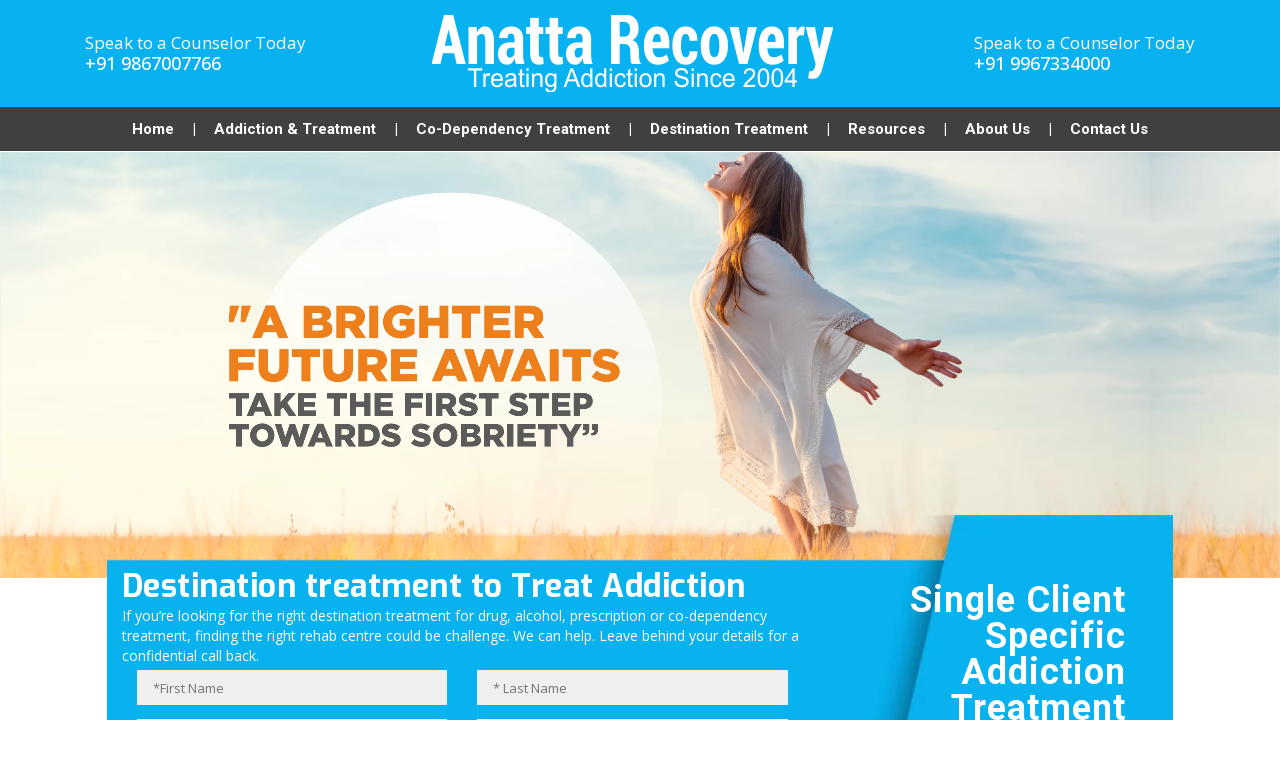

--- FILE ---
content_type: text/html; charset=UTF-8
request_url: https://anattarecovery.com/
body_size: 25401
content:
<!DOCTYPE html>
<html lang="en-US" id="main_html">
<head>
	    <meta charset="UTF-8">
    <meta name="viewport" content="width=device-width, initial-scale=1">
    <link rel="profile" href="http://gmpg.org/xfn/11">
    <link rel="pingback" href="https://anattarecovery.com/xmlrpc.php">
    <meta name='robots' content='index, follow, max-image-preview:large, max-snippet:-1, max-video-preview:-1' />

	<!-- This site is optimized with the Yoast SEO Premium plugin v17.8 (Yoast SEO v20.9) - https://yoast.com/wordpress/plugins/seo/ -->
	<title>Get Recovery from Drug and Alcohol Addiction | Drug Rehab Oregon | Anatta Recovery</title>
	<meta name="description" content="If you’re looking for the rehabilitation centre for drug, alcohol, prescription or co-dependency treatment in Oregon, then we can help. Contact us for a confidential call back." />
	<link rel="canonical" href="https://anattarecovery.com/" />
	<meta property="og:locale" content="en_US" />
	<meta property="og:type" content="website" />
	<meta property="og:title" content="Homepage" />
	<meta property="og:description" content="If you’re looking for the rehabilitation centre for drug, alcohol, prescription or co-dependency treatment in Oregon, then we can help. Contact us for a confidential call back." />
	<meta property="og:url" content="https://anattarecovery.com/" />
	<meta property="og:site_name" content="Anatta Recovery" />
	<meta property="article:modified_time" content="2023-06-26T06:12:48+00:00" />
	<meta property="og:image" content="https://anattarecovery.com/wp-content/uploads/2023/02/banner-1.png" />
	<meta name="twitter:card" content="summary_large_image" />
	<meta name="twitter:label1" content="Est. reading time" />
	<meta name="twitter:data1" content="7 minutes" />
	<script type="application/ld+json" class="yoast-schema-graph">{"@context":"https://schema.org","@graph":[{"@type":"WebPage","@id":"https://anattarecovery.com/","url":"https://anattarecovery.com/","name":"Get Recovery from Drug and Alcohol Addiction | Drug Rehab Oregon | Anatta Recovery","isPartOf":{"@id":"https://anattarecovery.com/#website"},"primaryImageOfPage":{"@id":"https://anattarecovery.com/#primaryimage"},"image":{"@id":"https://anattarecovery.com/#primaryimage"},"thumbnailUrl":"https://anattarecovery.com/wp-content/uploads/2023/02/banner-1.png","datePublished":"2019-08-07T10:07:22+00:00","dateModified":"2023-06-26T06:12:48+00:00","description":"If you’re looking for the rehabilitation centre for drug, alcohol, prescription or co-dependency treatment in Oregon, then we can help. Contact us for a confidential call back.","breadcrumb":{"@id":"https://anattarecovery.com/#breadcrumb"},"inLanguage":"en-US","potentialAction":[{"@type":"ReadAction","target":["https://anattarecovery.com/"]}]},{"@type":"ImageObject","inLanguage":"en-US","@id":"https://anattarecovery.com/#primaryimage","url":"https://anattarecovery.com/wp-content/uploads/2023/02/banner-1.png","contentUrl":"https://anattarecovery.com/wp-content/uploads/2023/02/banner-1.png","width":3323,"height":1105},{"@type":"BreadcrumbList","@id":"https://anattarecovery.com/#breadcrumb","itemListElement":[{"@type":"ListItem","position":1,"name":"Home"}]},{"@type":"WebSite","@id":"https://anattarecovery.com/#website","url":"https://anattarecovery.com/","name":"Anatta Recovery","description":"","potentialAction":[{"@type":"SearchAction","target":{"@type":"EntryPoint","urlTemplate":"https://anattarecovery.com/?s={search_term_string}"},"query-input":"required name=search_term_string"}],"inLanguage":"en-US"}]}</script>
	<!-- / Yoast SEO Premium plugin. -->


<link rel='dns-prefetch' href='//www.google.com' />
<link rel='dns-prefetch' href='//fonts.googleapis.com' />
<link rel="alternate" type="application/rss+xml" title="Anatta Recovery &raquo; Feed" href="https://anattarecovery.com/feed/" />
<link rel="alternate" type="application/rss+xml" title="Anatta Recovery &raquo; Comments Feed" href="https://anattarecovery.com/comments/feed/" />
<script type="text/javascript">
window._wpemojiSettings = {"baseUrl":"https:\/\/s.w.org\/images\/core\/emoji\/14.0.0\/72x72\/","ext":".png","svgUrl":"https:\/\/s.w.org\/images\/core\/emoji\/14.0.0\/svg\/","svgExt":".svg","source":{"concatemoji":"https:\/\/anattarecovery.com\/wp-includes\/js\/wp-emoji-release.min.js?ver=8e147df4369b3c90e6baad730e55aea3"}};
/*! This file is auto-generated */
!function(e,a,t){var n,r,o,i=a.createElement("canvas"),p=i.getContext&&i.getContext("2d");function s(e,t){p.clearRect(0,0,i.width,i.height),p.fillText(e,0,0);e=i.toDataURL();return p.clearRect(0,0,i.width,i.height),p.fillText(t,0,0),e===i.toDataURL()}function c(e){var t=a.createElement("script");t.src=e,t.defer=t.type="text/javascript",a.getElementsByTagName("head")[0].appendChild(t)}for(o=Array("flag","emoji"),t.supports={everything:!0,everythingExceptFlag:!0},r=0;r<o.length;r++)t.supports[o[r]]=function(e){if(p&&p.fillText)switch(p.textBaseline="top",p.font="600 32px Arial",e){case"flag":return s("\ud83c\udff3\ufe0f\u200d\u26a7\ufe0f","\ud83c\udff3\ufe0f\u200b\u26a7\ufe0f")?!1:!s("\ud83c\uddfa\ud83c\uddf3","\ud83c\uddfa\u200b\ud83c\uddf3")&&!s("\ud83c\udff4\udb40\udc67\udb40\udc62\udb40\udc65\udb40\udc6e\udb40\udc67\udb40\udc7f","\ud83c\udff4\u200b\udb40\udc67\u200b\udb40\udc62\u200b\udb40\udc65\u200b\udb40\udc6e\u200b\udb40\udc67\u200b\udb40\udc7f");case"emoji":return!s("\ud83e\udef1\ud83c\udffb\u200d\ud83e\udef2\ud83c\udfff","\ud83e\udef1\ud83c\udffb\u200b\ud83e\udef2\ud83c\udfff")}return!1}(o[r]),t.supports.everything=t.supports.everything&&t.supports[o[r]],"flag"!==o[r]&&(t.supports.everythingExceptFlag=t.supports.everythingExceptFlag&&t.supports[o[r]]);t.supports.everythingExceptFlag=t.supports.everythingExceptFlag&&!t.supports.flag,t.DOMReady=!1,t.readyCallback=function(){t.DOMReady=!0},t.supports.everything||(n=function(){t.readyCallback()},a.addEventListener?(a.addEventListener("DOMContentLoaded",n,!1),e.addEventListener("load",n,!1)):(e.attachEvent("onload",n),a.attachEvent("onreadystatechange",function(){"complete"===a.readyState&&t.readyCallback()})),(e=t.source||{}).concatemoji?c(e.concatemoji):e.wpemoji&&e.twemoji&&(c(e.twemoji),c(e.wpemoji)))}(window,document,window._wpemojiSettings);
</script>
<style type="text/css">
img.wp-smiley,
img.emoji {
	display: inline !important;
	border: none !important;
	box-shadow: none !important;
	height: 1em !important;
	width: 1em !important;
	margin: 0 0.07em !important;
	vertical-align: -0.1em !important;
	background: none !important;
	padding: 0 !important;
}
</style>
	<link rel='stylesheet' id='wp-block-library-css' href='https://anattarecovery.com/wp-includes/css/dist/block-library/style.min.css?ver=8e147df4369b3c90e6baad730e55aea3' type='text/css' media='all' />
<link rel='stylesheet' id='classic-theme-styles-css' href='https://anattarecovery.com/wp-includes/css/classic-themes.min.css?ver=8e147df4369b3c90e6baad730e55aea3' type='text/css' media='all' />
<style id='global-styles-inline-css' type='text/css'>
body{--wp--preset--color--black: #000000;--wp--preset--color--cyan-bluish-gray: #abb8c3;--wp--preset--color--white: #ffffff;--wp--preset--color--pale-pink: #f78da7;--wp--preset--color--vivid-red: #cf2e2e;--wp--preset--color--luminous-vivid-orange: #ff6900;--wp--preset--color--luminous-vivid-amber: #fcb900;--wp--preset--color--light-green-cyan: #7bdcb5;--wp--preset--color--vivid-green-cyan: #00d084;--wp--preset--color--pale-cyan-blue: #8ed1fc;--wp--preset--color--vivid-cyan-blue: #0693e3;--wp--preset--color--vivid-purple: #9b51e0;--wp--preset--gradient--vivid-cyan-blue-to-vivid-purple: linear-gradient(135deg,rgba(6,147,227,1) 0%,rgb(155,81,224) 100%);--wp--preset--gradient--light-green-cyan-to-vivid-green-cyan: linear-gradient(135deg,rgb(122,220,180) 0%,rgb(0,208,130) 100%);--wp--preset--gradient--luminous-vivid-amber-to-luminous-vivid-orange: linear-gradient(135deg,rgba(252,185,0,1) 0%,rgba(255,105,0,1) 100%);--wp--preset--gradient--luminous-vivid-orange-to-vivid-red: linear-gradient(135deg,rgba(255,105,0,1) 0%,rgb(207,46,46) 100%);--wp--preset--gradient--very-light-gray-to-cyan-bluish-gray: linear-gradient(135deg,rgb(238,238,238) 0%,rgb(169,184,195) 100%);--wp--preset--gradient--cool-to-warm-spectrum: linear-gradient(135deg,rgb(74,234,220) 0%,rgb(151,120,209) 20%,rgb(207,42,186) 40%,rgb(238,44,130) 60%,rgb(251,105,98) 80%,rgb(254,248,76) 100%);--wp--preset--gradient--blush-light-purple: linear-gradient(135deg,rgb(255,206,236) 0%,rgb(152,150,240) 100%);--wp--preset--gradient--blush-bordeaux: linear-gradient(135deg,rgb(254,205,165) 0%,rgb(254,45,45) 50%,rgb(107,0,62) 100%);--wp--preset--gradient--luminous-dusk: linear-gradient(135deg,rgb(255,203,112) 0%,rgb(199,81,192) 50%,rgb(65,88,208) 100%);--wp--preset--gradient--pale-ocean: linear-gradient(135deg,rgb(255,245,203) 0%,rgb(182,227,212) 50%,rgb(51,167,181) 100%);--wp--preset--gradient--electric-grass: linear-gradient(135deg,rgb(202,248,128) 0%,rgb(113,206,126) 100%);--wp--preset--gradient--midnight: linear-gradient(135deg,rgb(2,3,129) 0%,rgb(40,116,252) 100%);--wp--preset--duotone--dark-grayscale: url('#wp-duotone-dark-grayscale');--wp--preset--duotone--grayscale: url('#wp-duotone-grayscale');--wp--preset--duotone--purple-yellow: url('#wp-duotone-purple-yellow');--wp--preset--duotone--blue-red: url('#wp-duotone-blue-red');--wp--preset--duotone--midnight: url('#wp-duotone-midnight');--wp--preset--duotone--magenta-yellow: url('#wp-duotone-magenta-yellow');--wp--preset--duotone--purple-green: url('#wp-duotone-purple-green');--wp--preset--duotone--blue-orange: url('#wp-duotone-blue-orange');--wp--preset--font-size--small: 13px;--wp--preset--font-size--medium: 20px;--wp--preset--font-size--large: 36px;--wp--preset--font-size--x-large: 42px;--wp--preset--spacing--20: 0.44rem;--wp--preset--spacing--30: 0.67rem;--wp--preset--spacing--40: 1rem;--wp--preset--spacing--50: 1.5rem;--wp--preset--spacing--60: 2.25rem;--wp--preset--spacing--70: 3.38rem;--wp--preset--spacing--80: 5.06rem;--wp--preset--shadow--natural: 6px 6px 9px rgba(0, 0, 0, 0.2);--wp--preset--shadow--deep: 12px 12px 50px rgba(0, 0, 0, 0.4);--wp--preset--shadow--sharp: 6px 6px 0px rgba(0, 0, 0, 0.2);--wp--preset--shadow--outlined: 6px 6px 0px -3px rgba(255, 255, 255, 1), 6px 6px rgba(0, 0, 0, 1);--wp--preset--shadow--crisp: 6px 6px 0px rgba(0, 0, 0, 1);}:where(.is-layout-flex){gap: 0.5em;}body .is-layout-flow > .alignleft{float: left;margin-inline-start: 0;margin-inline-end: 2em;}body .is-layout-flow > .alignright{float: right;margin-inline-start: 2em;margin-inline-end: 0;}body .is-layout-flow > .aligncenter{margin-left: auto !important;margin-right: auto !important;}body .is-layout-constrained > .alignleft{float: left;margin-inline-start: 0;margin-inline-end: 2em;}body .is-layout-constrained > .alignright{float: right;margin-inline-start: 2em;margin-inline-end: 0;}body .is-layout-constrained > .aligncenter{margin-left: auto !important;margin-right: auto !important;}body .is-layout-constrained > :where(:not(.alignleft):not(.alignright):not(.alignfull)){max-width: var(--wp--style--global--content-size);margin-left: auto !important;margin-right: auto !important;}body .is-layout-constrained > .alignwide{max-width: var(--wp--style--global--wide-size);}body .is-layout-flex{display: flex;}body .is-layout-flex{flex-wrap: wrap;align-items: center;}body .is-layout-flex > *{margin: 0;}:where(.wp-block-columns.is-layout-flex){gap: 2em;}.has-black-color{color: var(--wp--preset--color--black) !important;}.has-cyan-bluish-gray-color{color: var(--wp--preset--color--cyan-bluish-gray) !important;}.has-white-color{color: var(--wp--preset--color--white) !important;}.has-pale-pink-color{color: var(--wp--preset--color--pale-pink) !important;}.has-vivid-red-color{color: var(--wp--preset--color--vivid-red) !important;}.has-luminous-vivid-orange-color{color: var(--wp--preset--color--luminous-vivid-orange) !important;}.has-luminous-vivid-amber-color{color: var(--wp--preset--color--luminous-vivid-amber) !important;}.has-light-green-cyan-color{color: var(--wp--preset--color--light-green-cyan) !important;}.has-vivid-green-cyan-color{color: var(--wp--preset--color--vivid-green-cyan) !important;}.has-pale-cyan-blue-color{color: var(--wp--preset--color--pale-cyan-blue) !important;}.has-vivid-cyan-blue-color{color: var(--wp--preset--color--vivid-cyan-blue) !important;}.has-vivid-purple-color{color: var(--wp--preset--color--vivid-purple) !important;}.has-black-background-color{background-color: var(--wp--preset--color--black) !important;}.has-cyan-bluish-gray-background-color{background-color: var(--wp--preset--color--cyan-bluish-gray) !important;}.has-white-background-color{background-color: var(--wp--preset--color--white) !important;}.has-pale-pink-background-color{background-color: var(--wp--preset--color--pale-pink) !important;}.has-vivid-red-background-color{background-color: var(--wp--preset--color--vivid-red) !important;}.has-luminous-vivid-orange-background-color{background-color: var(--wp--preset--color--luminous-vivid-orange) !important;}.has-luminous-vivid-amber-background-color{background-color: var(--wp--preset--color--luminous-vivid-amber) !important;}.has-light-green-cyan-background-color{background-color: var(--wp--preset--color--light-green-cyan) !important;}.has-vivid-green-cyan-background-color{background-color: var(--wp--preset--color--vivid-green-cyan) !important;}.has-pale-cyan-blue-background-color{background-color: var(--wp--preset--color--pale-cyan-blue) !important;}.has-vivid-cyan-blue-background-color{background-color: var(--wp--preset--color--vivid-cyan-blue) !important;}.has-vivid-purple-background-color{background-color: var(--wp--preset--color--vivid-purple) !important;}.has-black-border-color{border-color: var(--wp--preset--color--black) !important;}.has-cyan-bluish-gray-border-color{border-color: var(--wp--preset--color--cyan-bluish-gray) !important;}.has-white-border-color{border-color: var(--wp--preset--color--white) !important;}.has-pale-pink-border-color{border-color: var(--wp--preset--color--pale-pink) !important;}.has-vivid-red-border-color{border-color: var(--wp--preset--color--vivid-red) !important;}.has-luminous-vivid-orange-border-color{border-color: var(--wp--preset--color--luminous-vivid-orange) !important;}.has-luminous-vivid-amber-border-color{border-color: var(--wp--preset--color--luminous-vivid-amber) !important;}.has-light-green-cyan-border-color{border-color: var(--wp--preset--color--light-green-cyan) !important;}.has-vivid-green-cyan-border-color{border-color: var(--wp--preset--color--vivid-green-cyan) !important;}.has-pale-cyan-blue-border-color{border-color: var(--wp--preset--color--pale-cyan-blue) !important;}.has-vivid-cyan-blue-border-color{border-color: var(--wp--preset--color--vivid-cyan-blue) !important;}.has-vivid-purple-border-color{border-color: var(--wp--preset--color--vivid-purple) !important;}.has-vivid-cyan-blue-to-vivid-purple-gradient-background{background: var(--wp--preset--gradient--vivid-cyan-blue-to-vivid-purple) !important;}.has-light-green-cyan-to-vivid-green-cyan-gradient-background{background: var(--wp--preset--gradient--light-green-cyan-to-vivid-green-cyan) !important;}.has-luminous-vivid-amber-to-luminous-vivid-orange-gradient-background{background: var(--wp--preset--gradient--luminous-vivid-amber-to-luminous-vivid-orange) !important;}.has-luminous-vivid-orange-to-vivid-red-gradient-background{background: var(--wp--preset--gradient--luminous-vivid-orange-to-vivid-red) !important;}.has-very-light-gray-to-cyan-bluish-gray-gradient-background{background: var(--wp--preset--gradient--very-light-gray-to-cyan-bluish-gray) !important;}.has-cool-to-warm-spectrum-gradient-background{background: var(--wp--preset--gradient--cool-to-warm-spectrum) !important;}.has-blush-light-purple-gradient-background{background: var(--wp--preset--gradient--blush-light-purple) !important;}.has-blush-bordeaux-gradient-background{background: var(--wp--preset--gradient--blush-bordeaux) !important;}.has-luminous-dusk-gradient-background{background: var(--wp--preset--gradient--luminous-dusk) !important;}.has-pale-ocean-gradient-background{background: var(--wp--preset--gradient--pale-ocean) !important;}.has-electric-grass-gradient-background{background: var(--wp--preset--gradient--electric-grass) !important;}.has-midnight-gradient-background{background: var(--wp--preset--gradient--midnight) !important;}.has-small-font-size{font-size: var(--wp--preset--font-size--small) !important;}.has-medium-font-size{font-size: var(--wp--preset--font-size--medium) !important;}.has-large-font-size{font-size: var(--wp--preset--font-size--large) !important;}.has-x-large-font-size{font-size: var(--wp--preset--font-size--x-large) !important;}
.wp-block-navigation a:where(:not(.wp-element-button)){color: inherit;}
:where(.wp-block-columns.is-layout-flex){gap: 2em;}
.wp-block-pullquote{font-size: 1.5em;line-height: 1.6;}
</style>
<link rel='stylesheet' id='contact-form-7-css' href='https://anattarecovery.com/wp-content/plugins/contact-form-7/includes/css/styles.css?ver=5.7.7' type='text/css' media='all' />
<link rel='stylesheet' id='cool-tag-cloud-css' href='https://anattarecovery.com/wp-content/plugins/cool-tag-cloud/inc/cool-tag-cloud.css?ver=2.25' type='text/css' media='all' />
<link rel='stylesheet' id='nbcpf-intlTelInput-style-css' href='https://anattarecovery.com/wp-content/plugins/country-phone-field-contact-form-7/assets/css/intlTelInput.min.css?ver=8e147df4369b3c90e6baad730e55aea3' type='text/css' media='all' />
<link rel='stylesheet' id='nbcpf-countryFlag-style-css' href='https://anattarecovery.com/wp-content/plugins/country-phone-field-contact-form-7/assets/css/countrySelect.min.css?ver=8e147df4369b3c90e6baad730e55aea3' type='text/css' media='all' />
<link rel='stylesheet' id='wpcf7-redirect-script-frontend-css' href='https://anattarecovery.com/wp-content/plugins/wpcf7-redirect/build/css/wpcf7-redirect-frontend.min.css?ver=8e147df4369b3c90e6baad730e55aea3' type='text/css' media='all' />
<link rel='stylesheet' id='js_composer_front-css' href='https://anattarecovery.com/wp-content/plugins/js_composer/assets/css/js_composer.min.css?ver=6.11.0' type='text/css' media='all' />
<link rel='stylesheet' id='jvcf7_client_css-css' href='https://anattarecovery.com/wp-content/plugins/jquery-validation-for-contact-form-7/includes/assets/css/jvcf7_client.css?ver=5.4.1' type='text/css' media='all' />
<link rel='stylesheet' id='zcffront-jquery-ui-css' href='https://anattarecovery.com/wp-content/plugins/zoho-crm-forms/assets/css/jquery-ui.css?ver=8e147df4369b3c90e6baad730e55aea3' type='text/css' media='all' />
<link rel='stylesheet' id='zcffront-end-styles-css' href='https://anattarecovery.com/wp-content/plugins/zoho-crm-forms/assets/css/frontendstyles.css?ver=8e147df4369b3c90e6baad730e55aea3' type='text/css' media='all' />
<link rel='stylesheet' id='stm_default_google_font-css' href='https://fonts.googleapis.com/css?family=Open+Sans%3A100%2C200%2C300%2C400%2C400i%2C500%2C600%2C700%2C800%2C900%7CRoboto%3A100%2C200%2C300%2C400%2C400i%2C500%2C600%2C700%2C800%2C900%7CExo%3A100%2C200%2C300%2C400%2C400i%2C500%2C600%2C700%2C800%2C900&#038;ver=3.3.8#038;subset=latin%2Clatin-ext' type='text/css' media='all' />
<link rel='stylesheet' id='pearl-theme-styles-css' href='https://anattarecovery.com/wp-content/themes/pearl/assets/css/app.css?ver=3.3.8' type='text/css' media='all' />
<link rel='stylesheet' id='pearl-theme-custom-styles-css' href='https://anattarecovery.com/wp-content/uploads/stm_uploads/skin-custom.css?ver=274' type='text/css' media='all' />
<link rel='stylesheet' id='fontawesome-css' href='https://anattarecovery.com/wp-content/themes/pearl/assets/vendor/font-awesome.min.css?ver=3.3.8' type='text/css' media='all' />
<link rel='stylesheet' id='vc_font_awesome_5_shims-css' href='https://anattarecovery.com/wp-content/plugins/js_composer/assets/lib/bower/font-awesome/css/v4-shims.min.css?ver=6.11.0' type='text/css' media='all' />
<link rel='stylesheet' id='vc_font_awesome_5-css' href='https://anattarecovery.com/wp-content/plugins/js_composer/assets/lib/bower/font-awesome/css/all.min.css?ver=6.11.0' type='text/css' media='all' />
<link rel='stylesheet' id='pearl-buttons-style-css' href='https://anattarecovery.com/wp-content/themes/pearl/assets/css/buttons/styles/style_4.css?ver=3.3.8' type='text/css' media='all' />
<link rel='stylesheet' id='pearl-sidebars-style-css' href='https://anattarecovery.com/wp-content/themes/pearl/assets/css/sidebar/style_1.css?ver=3.3.8' type='text/css' media='all' />
<link rel='stylesheet' id='pearl-forms-style-css' href='https://anattarecovery.com/wp-content/themes/pearl/assets/css/form/style_1.css?ver=3.3.8' type='text/css' media='all' />
<link rel='stylesheet' id='pearl-blockquote-style-css' href='https://anattarecovery.com/wp-content/themes/pearl/assets/css/blockquote/style_3.css?ver=3.3.8' type='text/css' media='all' />
<link rel='stylesheet' id='pearl-post-style-css' href='https://anattarecovery.com/wp-content/themes/pearl/assets/css/post/style_3.css?ver=3.3.8' type='text/css' media='all' />
<link rel='stylesheet' id='pearl-pagination-style-css' href='https://anattarecovery.com/wp-content/themes/pearl/assets/css/pagination/style_3.css?ver=3.3.8' type='text/css' media='all' />
<link rel='stylesheet' id='pearl-list-style-css' href='https://anattarecovery.com/wp-content/themes/pearl/assets/css/lists/style_1.css?ver=3.3.8' type='text/css' media='all' />
<link rel='stylesheet' id='pearl-tabs-style-css' href='https://anattarecovery.com/wp-content/themes/pearl/assets/css/tabs/style_2.css?ver=3.3.8' type='text/css' media='all' />
<link rel='stylesheet' id='pearl-tour-style-css' href='https://anattarecovery.com/wp-content/themes/pearl/assets/css/tour/style_1.css?ver=3.3.8' type='text/css' media='all' />
<link rel='stylesheet' id='pearl-accordions-style-css' href='https://anattarecovery.com/wp-content/themes/pearl/assets/css/accordion/style_2.css?ver=3.3.8' type='text/css' media='all' />
<link rel='stylesheet' id='bootstrap-datepicker3-css' href='https://anattarecovery.com/wp-content/themes/pearl/assets/css/vendors/bootstrap-datepicker3.css?ver=3.3.8' type='text/css' media='all' />
<link rel='stylesheet' id='pearl-header-style-css' href='https://anattarecovery.com/wp-content/themes/pearl/assets/css/header/style_1.css?ver=3.3.8' type='text/css' media='all' />
<link rel='stylesheet' id='pearl-footer-style-css' href='https://anattarecovery.com/wp-content/themes/pearl/assets/css/footer/style_2.css?ver=3.3.8' type='text/css' media='all' />
<link rel='stylesheet' id='pearl-titlebox-style-css' href='https://anattarecovery.com/wp-content/themes/pearl/assets/css/titlebox/style_2.css?ver=3.3.8' type='text/css' media='all' />
<script type='text/javascript' src='https://anattarecovery.com/wp-includes/js/jquery/jquery.min.js?ver=3.6.4' id='jquery-core-js'></script>
<script type='text/javascript' src='https://anattarecovery.com/wp-includes/js/jquery/jquery-migrate.min.js?ver=3.4.0' id='jquery-migrate-js'></script>
<script type='text/javascript' src='https://anattarecovery.com/wp-includes/js/jquery/ui/core.min.js?ver=1.13.2' id='jquery-ui-core-js'></script>
<script type='text/javascript' src='https://anattarecovery.com/wp-includes/js/jquery/ui/datepicker.min.js?ver=1.13.2' id='jquery-ui-datepicker-js'></script>
<script type='text/javascript' id='jquery-ui-datepicker-js-after'>
jQuery(function(jQuery){jQuery.datepicker.setDefaults({"closeText":"Close","currentText":"Today","monthNames":["January","February","March","April","May","June","July","August","September","October","November","December"],"monthNamesShort":["Jan","Feb","Mar","Apr","May","Jun","Jul","Aug","Sep","Oct","Nov","Dec"],"nextText":"Next","prevText":"Previous","dayNames":["Sunday","Monday","Tuesday","Wednesday","Thursday","Friday","Saturday"],"dayNamesShort":["Sun","Mon","Tue","Wed","Thu","Fri","Sat"],"dayNamesMin":["S","M","T","W","T","F","S"],"dateFormat":"MM d, yy","firstDay":1,"isRTL":false});});
</script>
<script type='text/javascript' src='https://anattarecovery.com/wp-content/plugins/zoho-crm-forms/assets/js/zcga.js?ver=1.7.7.3' id='zcga.js-js'></script>
<script type='text/javascript' src='https://www.google.com/recaptcha/api.js?ver=8e147df4369b3c90e6baad730e55aea3' id='google-captcha-js-js'></script>
<link rel="EditURI" type="application/rsd+xml" title="RSD" href="https://anattarecovery.com/xmlrpc.php?rsd" />
<link rel="wlwmanifest" type="application/wlwmanifest+xml" href="https://anattarecovery.com/wp-includes/wlwmanifest.xml" />

<link rel='shortlink' href='https://anattarecovery.com/' />
<link rel="alternate" type="application/json+oembed" href="https://anattarecovery.com/wp-json/oembed/1.0/embed?url=https%3A%2F%2Fanattarecovery.com%2F" />
<link rel="alternate" type="text/xml+oembed" href="https://anattarecovery.com/wp-json/oembed/1.0/embed?url=https%3A%2F%2Fanattarecovery.com%2F&#038;format=xml" />
<!-- Google Tag Manager --> 
<script>(function(w,d,s,l,i){w[l]=w[l]||[];w[l].push({'gtm.start':
new Date().getTime(),event:'gtm.js'});var f=d.getElementsByTagName(s)[0],
j=d.createElement(s),dl=l!='dataLayer'?'&l='+l:'';j.async=true;j.src=
'https://www.googletagmanager.com/gtm.js?id='+i+dl;f.parentNode.insertBefore(j,f);
})(window,document,'script','dataLayer','GTM-NFJG98N');</script>
<!-- End Google Tag Manager -->
<style>div.vc_custom_1565175050275{
    margin-bottom: 0% !important;
}
.interlinking_button{
    font-size: 20px !important;
}
.fwn {
    font-weight: 400 !important;
    font-size: 15px;
}
.cta_container{
    z-index: 100 !important;
}
video {
  width: 100%;
  height: auto;
}
#download_brocher .col-lg-12 {
    margin-top: 40px !important;
}
.stm-header {
    margin-bottom: 41px !important;
}

@media only screen and (max-width: 2200px) and (min-width: 1400px)  {
    div.home_sec2 {
        margin-top:0% !important;
    }
    .vc_custom_1565175050275{
        margin-bottom:-1% !important;
    }
    .vc_custom_1567409676631{
        margin-top: -6% !important;
    }
}
@media only screen and (max-width: 2900px) and (min-width: 2300px)  {
    .cta_content{
        margin-top:-30% !important;   
    }
    .vc_custom_1565175050275{
        margin-bottom:-1% !important;
    }
     .vc_custom_1567409676631 .vc_col-sm-6{
        float:right;
    }
}
.stm_markup__content .vc_custom_1567409676631{
        background-image: url(https://anattarecovery.com/wp-content/uploads/2019/08/home-section2-bg.webp?id=226) !important;
}
.stm_markup__content .vc_custom_1565189999137{
    background-image:url(https://anattarecovery.com/wp-content/uploads/2020/12/cta-bg-orange.webp?id=146) !important;
}
.vc_custom_1565207092910{
    margin-top:20px;
}
.stm_no_side_pd .vc_custom_1565190040911{
    background-image:url('https://anattarecovery.com/wp-content/uploads/2020/12/divider-left.webp?id=39') !important;
}


video.video_hide_control {
    margin-top: -7%;
}

/* second  CSS*/
.vc_custom_1642052091920 {
    margin-top: -7px !important;
}
.vc_custom_1565328181780 {
    padding-top: 0px !important;
    padding-bottom: 0px !important;
}
.vc_custom_1567409676631 {
    margin-top: -15% !important;
    background-image: url(https://anattarecovery.com/wp-content/uploads/2019/08/home-section2-bg.png?id=226) !important;
    background-position: center !important;
    background-repeat: no-repeat !important;
    background-size: cover !important;
}
.vc_custom_1565189999137 {
    padding-top: 3% !important;
    padding-bottom: 3% !important;
    background-image: url(https://anattarecovery.com/wp-content/uploads/2019/08/cta-bg-orange.png?id=146) !important;
    background-position: center !important;
    background-repeat: no-repeat !important;
    background-size: cover !important;
}
.vc_custom_1564009650458 {
    padding-top: 5% !important;
    padding-bottom: 3% !important;
}
.vc_custom_1565290369325 {
    padding-top: 3% !important;
}
.vc_custom_1565290509000 {
    padding-top: 3% !important;
}
.vc_custom_1568008108145 {
    padding-top: 3% !important;
    padding-bottom: 3% !important;
    background-image: url(https://anattarecovery.com/wp-content/uploads/2019/08/cta-bg-orange.png?id=146) !important;
    background-position: center !important;
    background-repeat: no-repeat !important;
    background-size: cover !important;
}
.vc_custom_1565207911926 {
    padding-top: 3% !important;
    padding-bottom: 3% !important;
    background-color: #fdfdfd !important;
}
.vc_custom_1565175050275 {
    margin-bottom: -5% !important;
    background-color: #5e8186 !important;
}
.vc_custom_1565328196106 {
    background-position: center !important;
    background-repeat: no-repeat !important;
    background-size: cover !important;
}
.vc_custom_1565207092910 {
    padding-bottom: 2% !important;
}
.vc_custom_1567409765042 {
    margin-top: 5% !important;
    padding-right: 5% !important;
    padding-left: 5% !important;
}
.vc_custom_1565290144609 {
    border-right-width: 2px !important;
    background-image: url(https://anattarecovery.com/wp-content/uploads/2019/08/anatta-section-3.png?id=1062) !important;
    background-position: center !important;
    background-repeat: no-repeat !important;
    background-size: cover !important;
    border-right-color: #ffffff !important;
    border-right-style: solid !important;
}
.vc_custom_1565190040911 {
    padding-right: 10% !important;
    padding-left: 5% !important;
    background-image: url(https://anattarecovery.com/wp-content/uploads/2019/07/divider-left.png?id=39) !important;
    background-position: center !important;
    background-repeat: no-repeat !important;
    background-size: cover !important;
}
.vc_custom_1565290502052 {
    border-right-width: 2px !important;
    background-position: center !important;
    background-repeat: no-repeat !important;
    background-size: cover !important;
    border-right-color: #ffffff !important;
    border-right-style: solid !important;
}
.vc_custom_1565190040911 {
    padding-right: 10% !important;
    padding-left: 5% !important;
    background-image: url(https://anattarecovery.com/wp-content/uploads/2019/07/divider-left.png?id=39) !important;
    background-position: center !important;
    background-repeat: no-repeat !important;
    background-size: cover !important;
}
.vc_custom_1565159500010 {
    background-position: center !important;
    background-repeat: no-repeat !important;
    background-size: contain !important;
}
.vc_custom_1565175018765 {
    margin-top: -2% !important;
    border-bottom-width: 2px !important;
}
.vc_custom_1565175119790 {
    margin-top: -2% !important;
}


</style>
	<script>
      var pearl_load_post_type_gallery = '4bf60e3236';
      var pearl_load_more_posts = 'b7b4061296';
      var pearl_load_album = '61a5c30894';
      var pearl_donate = '00cadf2e34';
      var pearl_load_splash_album = 'ef137a011e';
      var pearl_load_portfolio = 'af3ddaeb9e';
      var pearl_load_posts_list = 'f8126f847c';
      var pearl_woo_quick_view = '27d4ec450d';
      var pearl_update_custom_styles_admin = '3fb1742b9b';
      var pearl_like_dislike = '906454a57d';
      var stm_ajax_add_review = '485994ee1c';
      var pearl_install_plugin = '144a436f5d';
      var pearl_get_thumbnail = 'cfb638c528';
      var pearl_save_settings = '756aea17ab';

      var stm_ajaxurl = 'https://anattarecovery.com/wp-admin/admin-ajax.php';
      var stm_site_width = 1110;
      var stm_date_format = 'MM d, yy';
      var stm_time_format = 'h:mm p';
	        var stm_site_paddings = 0;
      if (window.innerWidth < 1300) stm_site_paddings = 0;
      var stm_sticky = 'bottom';
	</script>
	<meta name="generator" content="Powered by WPBakery Page Builder - drag and drop page builder for WordPress."/>
<link rel="icon" href="https://anattarecovery.com/wp-content/uploads/2020/10/cropped-Anatta-Recovery-Profile-Pic-150x150.png" sizes="32x32" />
<link rel="icon" href="https://anattarecovery.com/wp-content/uploads/2020/10/cropped-Anatta-Recovery-Profile-Pic-300x300.png" sizes="192x192" />
<link rel="apple-touch-icon" href="https://anattarecovery.com/wp-content/uploads/2020/10/cropped-Anatta-Recovery-Profile-Pic-300x300.png" />
<meta name="msapplication-TileImage" content="https://anattarecovery.com/wp-content/uploads/2020/10/cropped-Anatta-Recovery-Profile-Pic-300x300.png" />
		<style type="text/css" id="wp-custom-css">
			.vc_custom_1565290144609{
    background-image:url('https://anattarecovery.com/wp-content/uploads/2019/08/anatta-section-3.png') !important;
}

.fwn > a:hover{
	color: #ffffff !important;
}
.header_cta:hover{
	color: #ffffff !important;
}.cta_container{
	margin-top: -8%;
}
.cta_container_home{
	margin-top: -10%;
}
.cta_content{
	background-image: url('https://anattarecovery.com/wp-content/uploads/2019/07/form-bg.png') !important;
	background-position: center !important;
    background-repeat: no-repeat !important;
    background-size: cover !important;
	margin-top: -8%;
}
.cta_content_home{
	background-image: url('https://anattarecovery.com/wp-content/uploads/2019/08/form-bg-home.png') !important;
	background-position: center !important;
    background-repeat: no-repeat !important;
    background-size: cover !important;
	margin-top: -10%;
}
.wpcf7-form-control-wrap {
margin: 0 0 10px;
}
input[type="text"], input[type="email"], input[type="search"], input[type="password"], input[type="number"], input[type="date"], input[type="tel"]{
	height: 35px;
}
textarea{
	min-height: 80px;
}
button[type="submit"]:not(.btn){
	background-color: #F58634;
	padding: 6px 44px 6px !important;
}
.cta_content .wpb_content_element{
	margin-bottom: 4px;
}
.cta_heading{
	padding: 3% 3% 6% 0%;
}
.wpb_content_element{
	margin-bottom: 20px;
}
.mbc{
	background-color: #ffffff !important;
}
.home_sec3_desk{
 display: block;	
}
.home_sec3_mob{
	display: none;
}
.wpcf7-response-output{
	 background-color: #35d420 !important;
	border-color: #35d420 !important;
}










@media (max-width: 1024px){
	.stm_header_style_1 .stm_mobile__header{
		    background-color: #08b2f0 !important;
	}
	.cta_content{
		background-image: none !important;
		background-color: #08b2f0 !important;
	}
	.cta_content_home{
		background-image: none !important;
		background-color: #800000 !important;
	}
	.cta_heading{
		display: none;
	}
	.home_sec2{
		background-image: none !important;
		background-color: #f6f6f6 !important;
		margin-top: 0% !important;
	}
	#wrapper{
		padding-bottom: 24px !important;
	}
	.home_sec3_desk{
 display: none;	
}
.home_sec3_mob{
	display: block;
}
}		</style>
		<style type="text/css" data-type="vc_custom-css">#banner{
    margin-top:-54px;
}</style><style type="text/css" data-type="vc_shortcodes-custom-css">.vc_custom_1642065688485{background-position: center !important;background-repeat: no-repeat !important;background-size: cover !important;}.vc_custom_1564009650458{padding-top: 5% !important;padding-bottom: 3% !important;}.vc_custom_1565290369325{padding-top: 3% !important;}.vc_custom_1565290509000{padding-top: 3% !important;}.vc_custom_1568008108145{padding-top: 3% !important;padding-bottom: 3% !important;background-image: url(https://anattarecovery.com/wp-content/uploads/2019/08/cta-bg-orange.png?id=146) !important;background-position: center !important;background-repeat: no-repeat !important;background-size: cover !important;}.vc_custom_1565207911926{padding-top: 3% !important;padding-bottom: 3% !important;background-color: #fdfdfd !important;}.vc_custom_1565175050275{margin-bottom: -5% !important;background-color: #5e8186 !important;}.vc_custom_1565328196106{background-position: center !important;background-repeat: no-repeat !important;background-size: cover !important;}.vc_custom_1565207092910{padding-bottom: 2% !important;}.vc_custom_1567409765042{margin-top: 5% !important;padding-right: 5% !important;padding-left: 5% !important;}.vc_custom_1565290144609{border-right-width: 2px !important;background-image: url(https://anattarecovery.com/wp-content/uploads/2019/08/anatta-section-3.png?id=1062) !important;background-position: center !important;background-repeat: no-repeat !important;background-size: cover !important;border-right-color: #ffffff !important;border-right-style: solid !important;}.vc_custom_1565190040911{padding-right: 10% !important;padding-left: 5% !important;background-image: url(https://anattarecovery.com/wp-content/uploads/2019/07/divider-left.png?id=39) !important;background-position: center !important;background-repeat: no-repeat !important;background-size: cover !important;}.vc_custom_1565290502052{border-right-width: 2px !important;background-position: center !important;background-repeat: no-repeat !important;background-size: cover !important;border-right-color: #ffffff !important;border-right-style: solid !important;}.vc_custom_1565190040911{padding-right: 10% !important;padding-left: 5% !important;background-image: url(https://anattarecovery.com/wp-content/uploads/2019/07/divider-left.png?id=39) !important;background-position: center !important;background-repeat: no-repeat !important;background-size: cover !important;}.vc_custom_1565159500010{background-position: center !important;background-repeat: no-repeat !important;background-size: contain !important;}.vc_custom_1565175018765{margin-top: -2% !important;border-bottom-width: 2px !important;}.vc_custom_1565175119790{margin-top: -2% !important;}</style><noscript><style> .wpb_animate_when_almost_visible { opacity: 1; }</style></noscript>    </head>
<body class="home page-template-default page page-id-222  stm_title_box_disabled stm_form_style_1 stm_breadcrumbs_disabled stm_pagination_style_3 stm_blockquote_style_3 stm_lists_style_1 stm_sidebar_style_1 stm_header_style_1 stm_post_style_3 stm_tabs_style_2 stm_tour_style_1 stm_buttons_style_4 stm_accordions_style_2 stm_projects_style_default stm_events_layout_1 stm_footer_layout_2 error_page_style_4 stm_shop_layout_business stm_products_style_left stm_header_sticky_bottom stm_post_view_grid stm_layout_business wpb-js-composer js-comp-ver-6.11.0 vc_responsive"  ontouchstart="true">
    <svg xmlns="http://www.w3.org/2000/svg" viewBox="0 0 0 0" width="0" height="0" focusable="false" role="none" style="visibility: hidden; position: absolute; left: -9999px; overflow: hidden;" ><defs><filter id="wp-duotone-dark-grayscale"><feColorMatrix color-interpolation-filters="sRGB" type="matrix" values=" .299 .587 .114 0 0 .299 .587 .114 0 0 .299 .587 .114 0 0 .299 .587 .114 0 0 " /><feComponentTransfer color-interpolation-filters="sRGB" ><feFuncR type="table" tableValues="0 0.49803921568627" /><feFuncG type="table" tableValues="0 0.49803921568627" /><feFuncB type="table" tableValues="0 0.49803921568627" /><feFuncA type="table" tableValues="1 1" /></feComponentTransfer><feComposite in2="SourceGraphic" operator="in" /></filter></defs></svg><svg xmlns="http://www.w3.org/2000/svg" viewBox="0 0 0 0" width="0" height="0" focusable="false" role="none" style="visibility: hidden; position: absolute; left: -9999px; overflow: hidden;" ><defs><filter id="wp-duotone-grayscale"><feColorMatrix color-interpolation-filters="sRGB" type="matrix" values=" .299 .587 .114 0 0 .299 .587 .114 0 0 .299 .587 .114 0 0 .299 .587 .114 0 0 " /><feComponentTransfer color-interpolation-filters="sRGB" ><feFuncR type="table" tableValues="0 1" /><feFuncG type="table" tableValues="0 1" /><feFuncB type="table" tableValues="0 1" /><feFuncA type="table" tableValues="1 1" /></feComponentTransfer><feComposite in2="SourceGraphic" operator="in" /></filter></defs></svg><svg xmlns="http://www.w3.org/2000/svg" viewBox="0 0 0 0" width="0" height="0" focusable="false" role="none" style="visibility: hidden; position: absolute; left: -9999px; overflow: hidden;" ><defs><filter id="wp-duotone-purple-yellow"><feColorMatrix color-interpolation-filters="sRGB" type="matrix" values=" .299 .587 .114 0 0 .299 .587 .114 0 0 .299 .587 .114 0 0 .299 .587 .114 0 0 " /><feComponentTransfer color-interpolation-filters="sRGB" ><feFuncR type="table" tableValues="0.54901960784314 0.98823529411765" /><feFuncG type="table" tableValues="0 1" /><feFuncB type="table" tableValues="0.71764705882353 0.25490196078431" /><feFuncA type="table" tableValues="1 1" /></feComponentTransfer><feComposite in2="SourceGraphic" operator="in" /></filter></defs></svg><svg xmlns="http://www.w3.org/2000/svg" viewBox="0 0 0 0" width="0" height="0" focusable="false" role="none" style="visibility: hidden; position: absolute; left: -9999px; overflow: hidden;" ><defs><filter id="wp-duotone-blue-red"><feColorMatrix color-interpolation-filters="sRGB" type="matrix" values=" .299 .587 .114 0 0 .299 .587 .114 0 0 .299 .587 .114 0 0 .299 .587 .114 0 0 " /><feComponentTransfer color-interpolation-filters="sRGB" ><feFuncR type="table" tableValues="0 1" /><feFuncG type="table" tableValues="0 0.27843137254902" /><feFuncB type="table" tableValues="0.5921568627451 0.27843137254902" /><feFuncA type="table" tableValues="1 1" /></feComponentTransfer><feComposite in2="SourceGraphic" operator="in" /></filter></defs></svg><svg xmlns="http://www.w3.org/2000/svg" viewBox="0 0 0 0" width="0" height="0" focusable="false" role="none" style="visibility: hidden; position: absolute; left: -9999px; overflow: hidden;" ><defs><filter id="wp-duotone-midnight"><feColorMatrix color-interpolation-filters="sRGB" type="matrix" values=" .299 .587 .114 0 0 .299 .587 .114 0 0 .299 .587 .114 0 0 .299 .587 .114 0 0 " /><feComponentTransfer color-interpolation-filters="sRGB" ><feFuncR type="table" tableValues="0 0" /><feFuncG type="table" tableValues="0 0.64705882352941" /><feFuncB type="table" tableValues="0 1" /><feFuncA type="table" tableValues="1 1" /></feComponentTransfer><feComposite in2="SourceGraphic" operator="in" /></filter></defs></svg><svg xmlns="http://www.w3.org/2000/svg" viewBox="0 0 0 0" width="0" height="0" focusable="false" role="none" style="visibility: hidden; position: absolute; left: -9999px; overflow: hidden;" ><defs><filter id="wp-duotone-magenta-yellow"><feColorMatrix color-interpolation-filters="sRGB" type="matrix" values=" .299 .587 .114 0 0 .299 .587 .114 0 0 .299 .587 .114 0 0 .299 .587 .114 0 0 " /><feComponentTransfer color-interpolation-filters="sRGB" ><feFuncR type="table" tableValues="0.78039215686275 1" /><feFuncG type="table" tableValues="0 0.94901960784314" /><feFuncB type="table" tableValues="0.35294117647059 0.47058823529412" /><feFuncA type="table" tableValues="1 1" /></feComponentTransfer><feComposite in2="SourceGraphic" operator="in" /></filter></defs></svg><svg xmlns="http://www.w3.org/2000/svg" viewBox="0 0 0 0" width="0" height="0" focusable="false" role="none" style="visibility: hidden; position: absolute; left: -9999px; overflow: hidden;" ><defs><filter id="wp-duotone-purple-green"><feColorMatrix color-interpolation-filters="sRGB" type="matrix" values=" .299 .587 .114 0 0 .299 .587 .114 0 0 .299 .587 .114 0 0 .299 .587 .114 0 0 " /><feComponentTransfer color-interpolation-filters="sRGB" ><feFuncR type="table" tableValues="0.65098039215686 0.40392156862745" /><feFuncG type="table" tableValues="0 1" /><feFuncB type="table" tableValues="0.44705882352941 0.4" /><feFuncA type="table" tableValues="1 1" /></feComponentTransfer><feComposite in2="SourceGraphic" operator="in" /></filter></defs></svg><svg xmlns="http://www.w3.org/2000/svg" viewBox="0 0 0 0" width="0" height="0" focusable="false" role="none" style="visibility: hidden; position: absolute; left: -9999px; overflow: hidden;" ><defs><filter id="wp-duotone-blue-orange"><feColorMatrix color-interpolation-filters="sRGB" type="matrix" values=" .299 .587 .114 0 0 .299 .587 .114 0 0 .299 .587 .114 0 0 .299 .587 .114 0 0 " /><feComponentTransfer color-interpolation-filters="sRGB" ><feFuncR type="table" tableValues="0.098039215686275 1" /><feFuncG type="table" tableValues="0 0.66274509803922" /><feFuncB type="table" tableValues="0.84705882352941 0.41960784313725" /><feFuncA type="table" tableValues="1 1" /></feComponentTransfer><feComposite in2="SourceGraphic" operator="in" /></filter></defs></svg>    	    <div id="wrapper">
                
    <div class="stm-header">
								                <div class="stm-header__row_color stm-header__row_color_center">
					                    <div class="container">
                        <div class="stm-header__row stm-header__row_center">
							                                    <div class="stm-header__cell stm-header__cell_left">
										                                                <div class="stm-header__element object496 stm-header__element_">
													    <div class="stm-text fwn" style="font-size:17px!important;">
        Speak to a Counselor Today <br><span id="cta_india"><a class="header_cta" href="tel:+919867007766" style="font-size: 18px; font-weight: 500"><span style="" color: #ffffff">+91 9867007766</span></a></span>    </div>
                                                </div>
											                                    </div>
								                                    <div class="stm-header__cell stm-header__cell_center">
										                                                <div class="stm-header__element object1464 stm-header__element_">
													
	<div class="stm-logo">
		<a href="https://anattarecovery.com" title="Anatta Recovery- Treating Addiction Since 2004">
			<img width="401" height="77" src="https://anattarecovery.com/wp-content/uploads/2019/08/a-logo-white.png" class="logo" alt="Anatta Recovery- Treating Addiction Since 2004" loading="lazy" style="width:401px" />		</a>
	</div>

                                                </div>
											                                    </div>
								                                    <div class="stm-header__cell stm-header__cell_right">
										                                                <div class="stm-header__element object520 stm-header__element_">
													    <div class="stm-text fwn" style="font-size:17px!important;">
        Speak to a Counselor Today <br><span id="cta_usa"><a class="header_cta" href="tel:+919967334000" style="font-size: 18px; font-weight: 500"><span style="color: #ffffff">+91 9967334000<span></a></span>    </div>
                                                </div>
											                                    </div>
								                        </div>
                    </div>
                </div>
						                <div class="stm-header__row_color stm-header__row_color_bottom">
					                    <div class="container">
                        <div class="stm-header__row stm-header__row_bottom">
							                                    <div class="stm-header__cell stm-header__cell_center">
										                                                <div class="stm-header__element object1656 stm-header__element_fullwidth_simple">
													
    <div class="stm-navigation heading_font stm-navigation__default stm-navigation__fullwidth_simple stm-navigation__none stm-navigation__ stm-navigation__divider" >
        
		
        
        <ul >
			<li id="menu-item-885" class="menu-item menu-item-type-post_type menu-item-object-page menu-item-home current-menu-item page_item page-item-222 current_page_item menu-item-885"><a href="https://anattarecovery.com/" aria-current="page">Home<span class="divider">|</span></a></li>
<li id="menu-item-273" class="menu-item menu-item-type-custom menu-item-object-custom menu-item-has-children menu-item-273"><a href="#">Addiction &#038; Treatment<span class="divider">|</span></a>
<ul class="sub-menu">
	<li id="menu-item-276" class="menu-item menu-item-type-post_type menu-item-object-page menu-item-276"><a href="https://anattarecovery.com/alcohol-addiction/">Alcohol Addiction<span class="divider">|</span></a></li>
	<li id="menu-item-279" class="menu-item menu-item-type-post_type menu-item-object-page menu-item-279"><a href="https://anattarecovery.com/drug-addiction/">Drug Addiction<span class="divider">|</span></a></li>
	<li id="menu-item-282" class="menu-item menu-item-type-post_type menu-item-object-page menu-item-282"><a href="https://anattarecovery.com/prescription-drug-treatment/">Prescription Drug Treatment<span class="divider">|</span></a></li>
</ul>
</li>
<li id="menu-item-272" class="menu-item menu-item-type-post_type menu-item-object-page menu-item-272"><a href="https://anattarecovery.com/co-dependency-treatment/">Co-Dependency Treatment<span class="divider">|</span></a></li>
<li id="menu-item-269" class="menu-item menu-item-type-post_type menu-item-object-page menu-item-has-children menu-item-269"><a href="https://anattarecovery.com/destination-treatment/">Destination Treatment<span class="divider">|</span></a>
<ul class="sub-menu">
	<li id="menu-item-9269" class="menu-item menu-item-type-custom menu-item-object-custom menu-item-has-children menu-item-9269"><a href="#">Gujarat<span class="divider">|</span></a>
	<ul class="sub-menu">
		<li id="menu-item-9263" class="menu-item menu-item-type-post_type menu-item-object-page menu-item-9263"><a href="https://anattarecovery.com/ahmedabad/">Ahmedabad<span class="divider">|</span></a></li>
		<li id="menu-item-9265" class="menu-item menu-item-type-post_type menu-item-object-page menu-item-9265"><a href="https://anattarecovery.com/baroda/">Baroda<span class="divider">|</span></a></li>
	</ul>
</li>
	<li id="menu-item-9274" class="menu-item menu-item-type-custom menu-item-object-custom menu-item-has-children menu-item-9274"><a href="#">Rajasthan<span class="divider">|</span></a>
	<ul class="sub-menu">
		<li id="menu-item-9260" class="menu-item menu-item-type-post_type menu-item-object-page menu-item-9260"><a href="https://anattarecovery.com/jaipur/">Jaipur<span class="divider">|</span></a></li>
	</ul>
</li>
	<li id="menu-item-9276" class="menu-item menu-item-type-custom menu-item-object-custom menu-item-has-children menu-item-9276"><a href="#">Kerala<span class="divider">|</span></a>
	<ul class="sub-menu">
		<li id="menu-item-9258" class="menu-item menu-item-type-post_type menu-item-object-page menu-item-9258"><a href="https://anattarecovery.com/kochi/">Kochi<span class="divider">|</span></a></li>
	</ul>
</li>
	<li id="menu-item-9270" class="menu-item menu-item-type-custom menu-item-object-custom menu-item-has-children menu-item-9270"><a href="#">Madhya Pradesh<span class="divider">|</span></a>
	<ul class="sub-menu">
		<li id="menu-item-9257" class="menu-item menu-item-type-post_type menu-item-object-page menu-item-9257"><a href="https://anattarecovery.com/bhopal/">Bhopal<span class="divider">|</span></a></li>
		<li id="menu-item-9259" class="menu-item menu-item-type-post_type menu-item-object-page menu-item-9259"><a href="https://anattarecovery.com/indore/">Indore<span class="divider">|</span></a></li>
	</ul>
</li>
	<li id="menu-item-9271" class="menu-item menu-item-type-custom menu-item-object-custom menu-item-has-children menu-item-9271"><a href="#">Odisha<span class="divider">|</span></a>
	<ul class="sub-menu">
		<li id="menu-item-9261" class="menu-item menu-item-type-post_type menu-item-object-page menu-item-9261"><a href="https://anattarecovery.com/bhubaneshwar/">Bhubaneshwar<span class="divider">|</span></a></li>
	</ul>
</li>
	<li id="menu-item-9262" class="menu-item menu-item-type-post_type menu-item-object-page menu-item-has-children menu-item-9262"><a href="https://anattarecovery.com/punjab/">Punjab<span class="divider">|</span></a>
	<ul class="sub-menu">
		<li id="menu-item-9268" class="menu-item menu-item-type-post_type menu-item-object-page menu-item-9268"><a href="https://anattarecovery.com/amritsar/">Amritsar<span class="divider">|</span></a></li>
		<li id="menu-item-9266" class="menu-item menu-item-type-post_type menu-item-object-page menu-item-9266"><a href="https://anattarecovery.com/jalandhar/">Jalandhar<span class="divider">|</span></a></li>
		<li id="menu-item-9267" class="menu-item menu-item-type-post_type menu-item-object-page menu-item-9267"><a href="https://anattarecovery.com/ludhiana/">Ludhiana<span class="divider">|</span></a></li>
	</ul>
</li>
	<li id="menu-item-9272" class="menu-item menu-item-type-custom menu-item-object-custom menu-item-has-children menu-item-9272"><a href="#">Tamil Nadu<span class="divider">|</span></a>
	<ul class="sub-menu">
		<li id="menu-item-9264" class="menu-item menu-item-type-post_type menu-item-object-page menu-item-9264"><a href="https://anattarecovery.com/coimbatore/">Coimbatore<span class="divider">|</span></a></li>
	</ul>
</li>
	<li id="menu-item-9273" class="menu-item menu-item-type-custom menu-item-object-custom menu-item-has-children menu-item-9273"><a href="#">Telangana<span class="divider">|</span></a>
	<ul class="sub-menu">
		<li id="menu-item-9333" class="menu-item menu-item-type-post_type menu-item-object-page menu-item-9333"><a href="https://anattarecovery.com/hyderabad/">Hyderabad<span class="divider">|</span></a></li>
	</ul>
</li>
	<li id="menu-item-9275" class="menu-item menu-item-type-custom menu-item-object-custom menu-item-has-children menu-item-9275"><a href="#">Uttar Pradesh<span class="divider">|</span></a>
	<ul class="sub-menu">
		<li id="menu-item-9255" class="menu-item menu-item-type-post_type menu-item-object-page menu-item-9255"><a href="https://anattarecovery.com/kanpur/">Kanpur<span class="divider">|</span></a></li>
		<li id="menu-item-9256" class="menu-item menu-item-type-post_type menu-item-object-page menu-item-9256"><a href="https://anattarecovery.com/lucknow/">Lucknow<span class="divider">|</span></a></li>
	</ul>
</li>
</ul>
</li>
<li id="menu-item-283" class="menu-item menu-item-type-custom menu-item-object-custom menu-item-has-children menu-item-283"><a href="#">Resources<span class="divider">|</span></a>
<ul class="sub-menu">
	<li id="menu-item-1872" class="menu-item menu-item-type-custom menu-item-object-custom menu-item-1872"><a href="https://anattarecovery.com/blogs/">Blogs<span class="divider">|</span></a></li>
	<li id="menu-item-1141" class="menu-item menu-item-type-post_type menu-item-object-page menu-item-1141"><a href="https://anattarecovery.com/videos/">Videos<span class="divider">|</span></a></li>
</ul>
</li>
<li id="menu-item-1385" class="menu-item menu-item-type-post_type menu-item-object-page menu-item-has-children menu-item-1385"><a href="https://anattarecovery.com/about-us/">About Us<span class="divider">|</span></a>
<ul class="sub-menu">
	<li id="menu-item-9373" class="menu-item menu-item-type-post_type menu-item-object-page menu-item-9373"><a href="https://anattarecovery.com/events/">Events<span class="divider">|</span></a></li>
</ul>
</li>
<li id="menu-item-1013" class="menu-item menu-item-type-post_type menu-item-object-page menu-item-1013"><a href="https://anattarecovery.com/contact-us/">Contact Us<span class="divider">|</span></a></li>
        </ul>


		
    </div>

                                                </div>
											                                    </div>
								                        </div>
                    </div>
                </div>
			    </div>


<div class="stm-header__overlay"></div>

<div class="stm_mobile__header">
    <div class="container">
        <div class="stm_flex stm_flex_center stm_flex_last stm_flex_nowrap">
                            <div class="stm_mobile__logo">
                    <a href="https://anattarecovery.com/"
                       title="Home">
                        <img src="https://anattarecovery.com/wp-content/uploads/2019/08/a-logo-white.png"
                             alt="Site Logo"/>
                    </a>
                </div>
                        <div class="stm_mobile__switcher stm_flex_last js_trigger__click"
                 data-element=".stm-header, .stm-header__overlay"
                 data-toggle="false">
                <span class="mbc"></span>
                <span class="mbc"></span>
                <span class="mbc"></span>
            </div>
        </div>
    </div>
</div>
                        
        <div class="site-content">
            <div class="">
	<!--Title box-->
	








	<!--Breadcrumbs-->
	
			
<div class="">
	<div class="stm_markup stm_markup_full">

		<div class="stm_markup__content">

			
			<section class="wpb-content-wrapper"><p><div class="container-fluid vc_container-fluid  banner-video-content  " ><div class="vc_row wpb_row vc_row-fluid"><div class="container-fluid stm_no_side_pd"><div class="row"><div class="wpb_column vc_column_container vc_col-sm-12" id="banner">
	<div class="vc_column-inner ">
		<div class="wpb_wrapper">
			
	<div class="wpb_text_column wpb_content_element " >
		<div class="wpb_wrapper">
			<p><img decoding="async" src="https://anattarecovery.com/wp-content/uploads/2023/02/banner-1.png" alt="ANATTA" /></p>

		</div>
	</div>
		</div>
	</div>
</div></div></div></div></div><div class="container vc_container   " ><div class="vc_row wpb_row vc_row-fluid"><div class="wpb_column vc_column_container vc_col-sm-12">
	<div class="vc_column-inner ">
		<div class="wpb_wrapper">
			
	<div class="wpb_text_column wpb_content_element " >
		<div class="wpb_wrapper">
			
		</div>
	</div>
		</div>
	</div>
</div></div></div><div class="container-fluid vc_container-fluid  cta_container  " ><div class="vc_row wpb_row vc_row-fluid"><div class="container-fluid"><div class="row"><div class="wpb_column vc_column_container vc_col-sm-1">
	<div class="vc_column-inner ">
		<div class="wpb_wrapper">
					</div>
	</div>
</div><div class="cta_content wpb_column vc_column_container vc_col-sm-10 vc_col-has-fill">
	<div class="vc_column-inner vc_custom_1565328196106">
		<div class="wpb_wrapper">
			<div class="vc_row wpb_row vc_inner vc_row-fluid"><div class="wpb_column vc_column_container vc_col-sm-8"><div class="vc_column-inner vc_custom_1565207092910"><div class="wpb_wrapper">
	<div class="wpb_text_column wpb_content_element " >
		<div class="wpb_wrapper">
			<h2><span style="color: #ffffff;">Destination treatment to Treat Addiction</span></h2>

		</div>
	</div>

	<div class="wpb_text_column wpb_content_element " >
		<div class="wpb_wrapper">
			<p><span style="color: #ffffff;">If you&#8217;re looking for the right destination treatment for drug, alcohol, prescription or co-dependency treatment, finding the right rehab centre could be challenge. We can help. Leave behind your details for a confidential call back.</span></p>

		</div>
	</div>

<div class="wpcf7 no-js" id="wpcf7-f906-p222-o1" lang="en-US" dir="ltr">
<div class="screen-reader-response"><p role="status" aria-live="polite" aria-atomic="true"></p> <ul></ul></div>
<form action="/#wpcf7-f906-p222-o1" method="post" class="wpcf7-form init" aria-label="Contact form" novalidate="novalidate" data-status="init">
<div style="display: none;">
<input type="hidden" name="_wpcf7" value="906" />
<input type="hidden" name="_wpcf7_version" value="5.7.7" />
<input type="hidden" name="_wpcf7_locale" value="en_US" />
<input type="hidden" name="_wpcf7_unit_tag" value="wpcf7-f906-p222-o1" />
<input type="hidden" name="_wpcf7_container_post" value="222" />
<input type="hidden" name="_wpcf7_posted_data_hash" value="" />
</div>
<div class="col-md-6">
	<p><span class="wpcf7-form-control-wrap" data-name="your-name"><input size="40" class="wpcf7-form-control wpcf7-text" aria-invalid="false" placeholder="*First Name" value="" type="text" name="your-name" /></span>
	</p>
</div>
<div class="col-md-6">
	<p><span class="wpcf7-form-control-wrap" data-name="last-name"><input size="40" class="wpcf7-form-control wpcf7-text" aria-invalid="false" placeholder="* Last Name" value="" type="text" name="last-name" /></span>
	<input class="wpcf7-form-control wpcf7-hidden" value="NA" type="hidden" name="company" />
	</p>
</div>
<div class="col-md-6">
	<p><span class="wpcf7-form-control-wrap" data-name="your-email"><input size="40" class="wpcf7-form-control wpcf7-text wpcf7-email wpcf7-validates-as-email" aria-invalid="false" placeholder="*Email" value="" type="email" name="your-email" /></span>
	<input class="wpcf7-form-control wpcf7-hidden" value="Top Form" type="hidden" name="website" />
	</p>
</div>
<div class="col-md-6">
	<p><span class="wpcf7-form-control-wrap" data-name="mobile"><input size="40" class="wpcf7-form-control wpcf7-text wpcf7-tel wpcf7-validates-as-tel" aria-invalid="false" placeholder="*Enter Mobile Number" value="" type="tel" name="mobile" /></span>
	</p>
</div>
<div class="col-md-6">
	<p><span class="wpcf7-form-control-wrap" data-name="recovery_area"><input size="40" class="wpcf7-form-control wpcf7-text wpcf7-validates-as-required" aria-required="true" aria-invalid="false" placeholder="* Enter Preferred Location" value="" type="text" name="recovery_area" /></span>
	</p>
</div>
<input class="wpcf7-form-control wpcf7-hidden" value="anattarecovery.com" type="hidden" name="formtype" />
<input class="wpcf7-form-control wpcf7-hidden" value="Website" type="hidden" name="leadsource" />
<div class="col-md-6">
	<p>Input this code: <input type="hidden" name="_wpcf7_captcha_challenge_captcha-778" value="3295515806" /><img class="wpcf7-form-control wpcf7-captchac wpcf7-captcha-captcha-778" width="60" height="20" alt="captcha" src="https://anattarecovery.com/wp-content/uploads/wpcf7_captcha/3295515806.png" /><br />
<span class="wpcf7-form-control-wrap" data-name="captcha-778"><input size="4" maxlength="4" class="wpcf7-form-control wpcf7-captchar" autocomplete="off" aria-invalid="false" value="" type="text" name="captcha-778" /></span>
	</p>
</div>
<div class="col-md-12" align="right">
	<p><input class="wpcf7-form-control has-spinner wpcf7-submit" type="submit" value="Send" />
	</p>
</div><div class="wpcf7-response-output" aria-hidden="true"></div>
</form>
</div>
</div></div></div><div class="cta_heading wpb_column vc_column_container vc_col-sm-4 pearl_column_inner_31b9b1ae90a3fc2ea81fd5add89ebd55"><div class="vc_column-inner "><div class="wpb_wrapper">
	<div class="wpb_text_column wpb_content_element " >
		<div class="wpb_wrapper">
			<h1 style="text-align: right;"><span style="color: #ffffff;">Single Client</span><br />
<span style="color: #ffffff;">Specific</span><br />
<span style="color: #ffffff;">Addiction</span><br />
<span style="color: #ffffff;">Treatment</span></h1>

		</div>
	</div>
</div></div></div></div>		</div>
	</div>
</div><div class="wpb_column vc_column_container vc_col-sm-1">
	<div class="vc_column-inner ">
		<div class="wpb_wrapper">
					</div>
	</div>
</div></div></div></div></div><div class="container-fluid vc_container-fluid  home_sec2 class22_01  " ><div class="vc_row wpb_row vc_row-fluid"><div class="container-fluid"><div class="row"><div class="wpb_column vc_column_container vc_col-sm-6">
	<div class="vc_column-inner ">
		<div class="wpb_wrapper">
					</div>
	</div>
</div><div class="wpb_column vc_column_container vc_col-sm-6">
	<div class="vc_column-inner vc_custom_1567409765042">
		<div class="wpb_wrapper">
			<div class="stm_spacer ">
    <div class="visible-lg visible-md" style="height: 20pxpx;"></div>
    <div class="visible-sm_landscape" style="height: 20pxpx;"></div>
    <div class="visible-sm" style="height: 20pxpx;"></div>
    <div class="visible-xs" style="height: 20pxpx;"></div>
</div>
	<div class="wpb_text_column wpb_content_element " >
		<div class="wpb_wrapper">
			<h2 style="text-align: center;"><span style="color: #000000;">Addiction And Treatment</span></h2>

		</div>
	</div>

	<div class="wpb_text_column wpb_content_element " >
		<div class="wpb_wrapper">
			<p style="margin-left: 0;"><span style="color: #000000; font-weight: normal; font-size: 15px;">Living with someone with a drug, alcohol or prescription addiction can be a traumatic and hapless situation. Most often the addict is unaware or refuses to believe that he or she is an addict and this often creates problems that are psychological and emotional.</span></p>
<p style="margin-left: 0;"><span style="color: #000000; font-weight: normal; font-size: 15px;">There are numerous effective recovery therapies and treatments available to overcome addiction and help addicts lead normal, productive, fulfilling lives.</span></p>
<p style="margin-left: 0;"><span style="color: #000000; font-weight: normal; font-size: 15px;">People suffering from addiction go through a large number of behavioral disorder – distorted thinking, cognitive disorder and physical functionality problems. Sometimes, people with drug and alcohol addiction issues recognize their problem, however, unable to control the strong desire to use or drink. The drug and alcohol addiction not only cause physical deterioration but also creates issues in their personal life too like – work, family and friends.</span></p>

		</div>
	</div>

	<div class="wpb_text_column wpb_content_element " >
		<div class="wpb_wrapper">
			<h4><span style="color: #333333;">Addiction could take many forms:</span></h4>

		</div>
	</div>

	<div class="wpb_text_column wpb_content_element " >
		<div class="wpb_wrapper">
			<ol>
<li><span style="color: #000000; font-weight: normal; font-size: 15px;">Drug Addition where the person is addicted to narcotic drugs like Heroin, Hash, Cocaine and other psychotropic drugs.</span></li>
<li><span style="color: #000000; font-weight: normal; font-size: 15px;">Alcohol Addiction where the person has a compulsive need to consume liquor at all times of the day, often becoming abusive or it impacting his/her relationships and work</span></li>
<li><span style="color: #000000; font-weight: normal; font-size: 15px;">Co-Dependency Addiction where the person living with an addict develops a deep sense of emotional denial vis-à-vis the addict often causing a deep breakdown in the relationship.</span></li>
</ol>

		</div>
	</div>

	<div class="wpb_text_column wpb_content_element " >
		<div class="wpb_wrapper">
			<p><span style="color: #000000; font-weight: normal;">However with the right support system, the right treatment centre and the right treatment process, addiction can be overcome.</span></p>

		</div>
	</div>
<div class="stm_spacer ">
    <div class="visible-lg visible-md" style="height: 20pxpx;"></div>
    <div class="visible-sm_landscape" style="height: 20pxpx;"></div>
    <div class="visible-sm" style="height: 20pxpx;"></div>
    <div class="visible-xs" style="height: 20pxpx;"></div>
</div>		</div>
	</div>
</div></div></div></div></div><div class="container-fluid vc_container-fluid  class22_02 vc_custom_1642065688485 " ><div class="vc_row wpb_row vc_row-fluid vc_row-has-fill"><div class="container-fluid"><div class="row"><div class="wpb_column vc_column_container vc_col-sm-12">
	<div class="vc_column-inner ">
		<div class="wpb_wrapper">
			
	<div class="wpb_text_column wpb_content_element " >
		<div class="wpb_wrapper">
			<h1 style="text-align: center; color: #ffffff;"><span style="color: #ffffff;">Destination Treatment is a great way to begin the process<br />
of recovery. Find the destination that suit you best. </span></h1>

		</div>
	</div>
	<div class="stm-button stm-button_center interlinking_button  ">
		<a href="https://anattarecovery.com/destination-treatment/"
		   class="btn btn_solid btn_primary btn_center btn_default stm-button_697008592e8a6 btn_lg  interlinking_button   "
		   title="Click Here"
		   target="_self" data-iframe="true">
						<span class="btn__label">Click Here</span>
					</a>
	</div>
		</div>
	</div>
</div></div></div></div></div><div class="container vc_container  vc_custom_1564009650458 " ><div class="vc_row wpb_row vc_row-fluid"><div class="wpb_column vc_column_container vc_col-sm-12">
	<div class="vc_column-inner ">
		<div class="wpb_wrapper">
			
	<div class="wpb_text_column wpb_content_element " >
		<div class="wpb_wrapper">
			<h2>Treatment of Drug and Alcohol Addiction</h2>

		</div>
	</div>
<div class="vc_row wpb_row vc_inner vc_row-fluid vc_row-o-equal-height vc_row-o-content-middle vc_row-flex"><div class="wpb_column vc_column_container vc_col-sm-6 pearl_column_inner_62c8351f95571488b29372ad6341466d"><div class="vc_column-inner "><div class="wpb_wrapper">
	<div  class="wpb_single_image wpb_content_element vc_align_left">
		
		<figure class="wpb_wrapper vc_figure stm_lightgallery">
			<div class="vc_single_image-wrapper   vc_box_border_grey"><img width="776" height="407" src="https://anattarecovery.com/wp-content/uploads/2019/08/home-section4.png" class="vc_single_image-img attachment-full" alt="" decoding="async" loading="lazy" title="home-section4" srcset="https://anattarecovery.com/wp-content/uploads/2019/08/home-section4.png 776w, https://anattarecovery.com/wp-content/uploads/2019/08/home-section4-300x157.png 300w, https://anattarecovery.com/wp-content/uploads/2019/08/home-section4-768x403.png 768w, https://anattarecovery.com/wp-content/uploads/2019/08/home-section4-20x10.png 20w" sizes="(max-width: 776px) 100vw, 776px" /></div>
		</figure>
	</div>
</div></div></div><div class="wpb_column vc_column_container vc_col-sm-6 pearl_column_inner_62c8351f95571488b29372ad6341466d"><div class="vc_column-inner "><div class="wpb_wrapper">
	<div class="wpb_text_column wpb_content_element " >
		<div class="wpb_wrapper">
			<p>The first step towards the road to recovery is realizing the problem of substance abuse. The process of recovery can be delayed by denial, which is the toughest barrier to cross before one start on the way to recovery. The intervention loved ones often prompts treatment.</p>
<p>Non-medical therapies are given to curtail the cravings and relieve severe symptoms of withdrawal. Counseling is provided for motivations, develop self-esteem, and skillsets are developed to cope with the urge of using drug and prevent relapse.</p>
<p>Many people find trustworthy rehabs the best option for treatment as they maintain anonymity.</p>

		</div>
	</div>
</div></div></div></div>		</div>
	</div>
</div></div></div><div class="container-fluid vc_container-fluid  home_sec3_desk vc_custom_1565290369325 " ><div class="vc_row wpb_row vc_row-fluid vc_row-o-equal-height vc_row-o-content-top vc_row-flex"><div class="container-fluid stm_no_side_pd"><div class="row"><div class="wpb_column vc_column_container vc_col-sm-6 vc_col-has-fill">
	<div class="vc_column-inner vc_custom_1565290144609">
		<div class="wpb_wrapper">
					</div>
	</div>
</div><div class="wpb_column vc_column_container vc_col-sm-6 vc_col-has-fill">
	<div class="vc_column-inner vc_custom_1565190040911">
		<div class="wpb_wrapper">
			
	<div class="wpb_text_column wpb_content_element " >
		<div class="wpb_wrapper">
			<h2><span style="color: #ffffff;">Single Client Specific<br />
Drug and Alcohol Rehabilitation</span></h2>

		</div>
	</div>

	<div class="wpb_text_column wpb_content_element " >
		<div class="wpb_wrapper">
			<p style="margin-left: 0;"><span style="color: #ffffff;">When recognizing the problems created by substance abuse, it is important to understand that addiction can be treated and anyone can return to their normal lives again with dignity.</span></p>
<p style="margin-left: 0;"><span style="color: #ffffff;">As rate of addiction has increased drastically in the past years, the world has recognized the severity of the problems and amidst the backdrop of a raging drug abuse, many alcohol and drug rehabilitation centers are striving every day to heal people of the fatal substance disorder and lead them to the path to recovery.</span></p>
<p style="margin-left: 0;"><span style="color: #ffffff;">Find the right drug and alcohol rehabilitation centre that offers single client specific treatment is very important. A single client specific rehab centre provides the therapy process one a one-to-one basis. This provides the patient and therapist to work and live together and thereby offers a faster, surer and more effective treatment process.</span></p>
<p style="margin-left: 0;"><span style="color: #ffffff;">The Single client residential process provides one on one counselling 24/7 hand holding and only accepts clients who come of their own volition. The drug and alcohol single client rehab centers offer non-medical, therapeutic, completely confidential treatment. These are usually tailor made, facilitated in a luxurious, compassionate ambience.</span></p>

		</div>
	</div>
		</div>
	</div>
</div></div></div></div></div><div class="container-fluid vc_container-fluid  home_sec3_mob vc_custom_1565290509000 " ><div class="vc_row wpb_row vc_row-fluid vc_row-o-content-top vc_row-flex"><div class="container-fluid stm_no_side_pd"><div class="row"><div class="wpb_column vc_column_container vc_col-sm-6 vc_col-has-fill">
	<div class="vc_column-inner vc_custom_1565290502052">
		<div class="wpb_wrapper">
			
	<div  class="wpb_single_image wpb_content_element vc_align_left">
		
		<figure class="wpb_wrapper vc_figure stm_lightgallery">
			<div class="vc_single_image-wrapper   vc_box_border_grey"><img width="681" height="486" src="https://anattarecovery.com/wp-content/uploads/2019/08/anatta-section-3.png" class="vc_single_image-img attachment-full" alt="" decoding="async" loading="lazy" title="anatta-section-3" srcset="https://anattarecovery.com/wp-content/uploads/2019/08/anatta-section-3.png 681w, https://anattarecovery.com/wp-content/uploads/2019/08/anatta-section-3-300x214.png 300w, https://anattarecovery.com/wp-content/uploads/2019/08/anatta-section-3-348x248.png 348w, https://anattarecovery.com/wp-content/uploads/2019/08/anatta-section-3-20x14.png 20w" sizes="(max-width: 681px) 100vw, 681px" /></div>
		</figure>
	</div>
		</div>
	</div>
</div><div class="wpb_column vc_column_container vc_col-sm-6 vc_col-has-fill">
	<div class="vc_column-inner vc_custom_1565190040911">
		<div class="wpb_wrapper">
			
	<div class="wpb_text_column wpb_content_element " >
		<div class="wpb_wrapper">
			<h2><span style="color: #ffffff;">Single Client Specific<br />
Drug and Alcohol Rehabilitation</span></h2>

		</div>
	</div>

	<div class="wpb_text_column wpb_content_element " >
		<div class="wpb_wrapper">
			<p><span style="color: #ffffff;">When recognizing the problems created by substance abuse, it is important to understand that addiction can be treated and anyone can return to their normal lives again with dignity.</span></p>
<p><span style="color: #ffffff;">As rate of addiction has increased drastically in the past years, the world has recognized the severity of the problems and amidst the backdrop of a raging drug abuse, many alcohol and drug rehabilitation centers are striving every day to heal people of the fatal substance disorder and lead them to the path to recovery.</span></p>
<p><span style="color: #ffffff;">Find the right drug and alcohol rehabilitation centre that offers single client specific treatment is very important. A single client specific rehab centre provides the therapy process one a one-to-one basis. This provides the patient and therapist to work and live together and thereby offers a faster, surer and more effective treatment process.</span></p>
<p><span style="color: #ffffff;">The Single client residential process provides one on one counselling 24/7 hand holding and only accepts clients who come of their own volition. The drug and alcohol single client rehab centers offer non-medical, therapeutic, completely confidential treatment. These are usually tailor made, facilitated in a luxurious, compassionate ambience.</span></p>

		</div>
	</div>
		</div>
	</div>
</div></div></div></div></div><div class="container-fluid vc_container-fluid  vc_custom_1565207911926 " ><div class="vc_row wpb_row vc_row-fluid vc_row-has-fill"><div class="container"><div class="row"><div class="wpb_column vc_column_container vc_col-sm-12">
	<div class="vc_column-inner ">
		<div class="wpb_wrapper">
			
	<div class="wpb_text_column wpb_content_element " >
		<div class="wpb_wrapper">
			<h2 style="text-align: left;">Your Road To Recovery Begins Here Talk To Our Expert Counselor</h2>

		</div>
	</div>

	<div class="wpb_text_column wpb_content_element " >
		<div class="wpb_wrapper">
			<p style="margin-left: 0;">The treatment to any kind of addiction begins from identification and acceptance which you need to provide to your loved ones. For further support, fill the form below and our expert counselor will contact you.</p>

		</div>
	</div>

<div class="wpcf7 no-js" id="wpcf7-f915-p222-o2" lang="en-US" dir="ltr">
<div class="screen-reader-response"><p role="status" aria-live="polite" aria-atomic="true"></p> <ul></ul></div>
<form action="/#wpcf7-f915-p222-o2" method="post" class="wpcf7-form init" aria-label="Contact form" novalidate="novalidate" data-status="init">
<div style="display: none;">
<input type="hidden" name="_wpcf7" value="915" />
<input type="hidden" name="_wpcf7_version" value="5.7.7" />
<input type="hidden" name="_wpcf7_locale" value="en_US" />
<input type="hidden" name="_wpcf7_unit_tag" value="wpcf7-f915-p222-o2" />
<input type="hidden" name="_wpcf7_container_post" value="222" />
<input type="hidden" name="_wpcf7_posted_data_hash" value="" />
</div>
<div class="col-md-6">
	<div class="col-md-12">
		<p><span class="wpcf7-form-control-wrap" data-name="first_name"><input size="40" class="wpcf7-form-control wpcf7-text wpcf7-validates-as-required" aria-required="true" aria-invalid="false" placeholder="* First Name" value="" type="text" name="first_name" /></span>
		</p>
	</div>
	<div class="col-md-12">
		<p><span class="wpcf7-form-control-wrap" data-name="last_name"><input size="40" class="wpcf7-form-control wpcf7-text wpcf7-validates-as-required" aria-required="true" aria-invalid="false" placeholder="* Last Name" value="" type="text" name="last_name" /></span>
		</p>
	</div>
	<div class="col-md-12">
		<p><span class="wpcf7-form-control-wrap" data-name="email"><input size="40" class="wpcf7-form-control wpcf7-text wpcf7-email wpcf7-validates-as-required wpcf7-validates-as-email" aria-required="true" aria-invalid="false" placeholder="* Email Address" value="" type="email" name="email" /></span>
		</p>
	</div>
	<div class="col-md-12">
		<p><span class="wpcf7-form-control-wrap" data-name="mobile"><input size="40" class="wpcf7-form-control wpcf7-text wpcf7-tel wpcf7-validates-as-required wpcf7-validates-as-tel" aria-required="true" aria-invalid="false" placeholder="* Enter Mobile Number" value="" type="tel" name="mobile" /></span>
		</p>
	</div>
</div>
<div class="col-md-6">
	<div class="col-md-12">
		<p><span class="wpcf7-form-control-wrap" data-name="countrytext-419"><input size="40" class="wpcf7-form-control wpcf7-text wpcf7-countrytext wpcf7-validates-as-required wpcf7-validates-as-countrytext" aria-required="true" aria-invalid="false" placeholder="Country" value="" type="text" name="countrytext-419" /></span>
		</p>
	</div>
	<div class="col-md-12">
		<p><span class="wpcf7-form-control-wrap" data-name="recovery_area"><input size="40" class="wpcf7-form-control wpcf7-text wpcf7-validates-as-required" aria-required="true" aria-invalid="false" placeholder="* Enter Preferred Recovery Location" value="" type="text" name="recovery_area" /></span>
		</p>
	</div>
	<div class="col-md-12">
		<p><span class="wpcf7-form-control-wrap" data-name="message"><textarea cols="1" rows="2" class="wpcf7-form-control wpcf7-textarea wpcf7-validates-as-required" aria-required="true" aria-invalid="false" placeholder="* Message" name="message"></textarea></span>
		</p>
	</div>
</div>
<input class="wpcf7-form-control wpcf7-hidden" value="anattarecovery.com" type="hidden" name="website" />
<input class="wpcf7-form-control wpcf7-hidden" value="Expert Counselor Form" type="hidden" name="formtype" />
<input class="wpcf7-form-control wpcf7-hidden" value="Website" type="hidden" name="leadsource" />
<input class="wpcf7-form-control wpcf7-hidden" value="NA" type="hidden" name="company" />
<div class="col-md-12">
	<div class="col-md-12">
		<p>Input this code: <input type="hidden" name="_wpcf7_captcha_challenge_captcha-778" value="737698888" /><img class="wpcf7-form-control wpcf7-captchac wpcf7-captcha-captcha-778" width="60" height="20" alt="captcha" src="https://anattarecovery.com/wp-content/uploads/wpcf7_captcha/737698888.png" /><br />
<span class="wpcf7-form-control-wrap" data-name="captcha-778"><input size="4" maxlength="4" class="wpcf7-form-control wpcf7-captchar" autocomplete="off" aria-invalid="false" value="" type="text" name="captcha-778" /></span>
		</p>
	</div>
</div>
<div class="col-md-12">
	<div class="col-md-12" align="right">
		<p><input class="wpcf7-form-control has-spinner wpcf7-submit" type="submit" value="Send" />
		</p>
	</div>
</div><div class="wpcf7-response-output" aria-hidden="true"></div>
</form>
</div>
		</div>
	</div>
</div></div></div></div></div><div class="container vc_container   " ><div class="vc_row wpb_row vc_row-fluid"><div class="wpb_column vc_column_container vc_col-sm-12">
	<div class="vc_column-inner ">
		<div class="wpb_wrapper">
			
	<div class="wpb_text_column wpb_content_element " >
		<div class="wpb_wrapper">
			<p><!--Is jga pe wo uthaya hai --></p>

		</div>
	</div>
		</div>
	</div>
</div></div></div><div class="container-fluid vc_container-fluid  vc_custom_1565175050275 " ><div class="vc_row wpb_row vc_row-fluid vc_row-has-fill vc_row-o-equal-height vc_row-o-content-middle vc_row-flex"><div class="container"><div class="row"><div class="wpb_column vc_column_container vc_col-sm-6 vc_col-has-fill">
	<div class="vc_column-inner vc_custom_1565159500010">
		<div class="wpb_wrapper">
			
	<div  class="wpb_single_image wpb_content_element vc_align_center">
		
		<figure class="wpb_wrapper vc_figure stm_lightgallery">
			<div class="vc_single_image-wrapper   vc_box_border_grey"><img width="532" height="518" src="https://anattarecovery.com/wp-content/uploads/2019/08/home-section-7.png" class="vc_single_image-img attachment-full" alt="" decoding="async" loading="lazy" title="home-section-7" srcset="https://anattarecovery.com/wp-content/uploads/2019/08/home-section-7.png 532w, https://anattarecovery.com/wp-content/uploads/2019/08/home-section-7-300x292.png 300w, https://anattarecovery.com/wp-content/uploads/2019/08/home-section-7-20x20.png 20w" sizes="(max-width: 532px) 100vw, 532px" /></div>
		</figure>
	</div>
		</div>
	</div>
</div><div class="wpb_column vc_column_container vc_col-sm-6">
	<div class="vc_column-inner ">
		<div class="wpb_wrapper">
			
	<div class="wpb_text_column wpb_content_element  vc_custom_1565175018765" >
		<div class="wpb_wrapper">
			<p style="margin-left: 0; font-size: 14px;"><span style="color: #ffffff;">There are many occasions when treatment of addiction is best done outside the home country of the addict. Going to a new destination for treatment of addiction offers several advantages such as:-</span></p>
<ul>
<li><span style="color: #ffffff;">It is therapeutic in nature, where the addict by travelling abroad looks forward to starting a new life</span></li>
<li><span style="color: #ffffff;">Exposure to a different culture by virtue of living with local therapists.</span><br />
<span style="color: #ffffff;">Complete anonymity since nobody in the foreign country knows who you are.</span></li>
<li><span style="color: #ffffff;">Co-dependency treatment is best treated outside the home country where both addict and the co-dependent are treated together to lead a fulfilling life.</span></li>
</ul>

		</div>
	</div>

	<div class="wpb_text_column wpb_content_element  vc_custom_1565175119790" >
		<div class="wpb_wrapper">
			<p style="margin-left: 0; font-size: 14px;"><span style="color: #ffffff;">The destination treatment process involves a team that travels across the globe in treating the client. Private islands, plush properties, secure and safe retreats are kept in mind while discussing the issue with the client.</span></p>
<p style="margin-left: 0; font-size: 14px;"><span style="color: #ffffff;">Efforts are made to help the individual in recovery to experience the phenomenon of &#8216;Re-joyment&#8217; without the support of a chemically driven neurobiological and hormonal effect. This Re-joyment is an essential and final component in the WHO model of recovery. The program also addresses co-dependency issues at an equal footing to dependency issue.</span></p>
<p style="margin-left: 0; font-size: 14px;"><span style="color: #ffffff;">Seclusion, natural beauty, peaceful luxurious surroundings and connectivity are the main selection points for destinations in the programme.</span></p>

		</div>
	</div>
		</div>
	</div>
</div></div></div></div></div><div class="container vc_container   " ><div id="download_brocher" class="vc_row wpb_row vc_row-fluid"><div class="wpb_column vc_column_container vc_col-sm-12">
	<div class="vc_column-inner ">
		<div class="wpb_wrapper">
			
	<div class="wpb_text_column wpb_content_element " >
		<div class="wpb_wrapper">
			<p>[download-brochure]</p>

		</div>
	</div>
		</div>
	</div>
</div></div></div></p>
</section>
					</div>

		
	</div>
</div>	
	

                </div> <!--.container-->
            </div> <!-- .site-content -->
        </div> <!-- id wrapper closed-->

                
                <div class="stm-footer">
			
<div class="container footer_widgets_count_8">

            <div class="footer-widgets">
            <aside id="text-2" class="widget widget-default widget-footer widget_text">			<div class="textwidget"><p><a href="https://www.expertise.com/ca/bakersfield/rehab" style="display:inline-block; border:0;"><img decoding="async" loading="lazy" style="width:200px; display:block;" width="200" height="160" src="//res.cloudinary.com/expertise-com/image/upload/f_auto,fl_lossy,q_auto/w_auto/remote_media/awards/ca_bakersfield_rehab_2020.svg" alt="Best Drug Rehab &#038; Alcohol Rehab Centers in Bakersfield" /></a></p>
</div>
		</aside><aside id="nav_menu-3" class="widget widget-default widget-footer widget_nav_menu"><div class="menu-india-1-container"><ul id="menu-india-1" class="menu"><li id="menu-item-1541" class="menu-item menu-item-type-post_type menu-item-object-page menu-item-1541"><a href="https://anattarecovery.com/india/">India</a></li>
<li id="menu-item-1440" class="menu-item menu-item-type-post_type menu-item-object-page menu-item-1440"><a href="https://anattarecovery.com/bangalore/">Bangalore</a></li>
<li id="menu-item-1441" class="menu-item menu-item-type-post_type menu-item-object-page menu-item-1441"><a href="https://anattarecovery.com/chandigarh/">Chandigarh</a></li>
<li id="menu-item-1442" class="menu-item menu-item-type-post_type menu-item-object-page menu-item-1442"><a href="https://anattarecovery.com/chennai/">Chennai</a></li>
<li id="menu-item-1443" class="menu-item menu-item-type-post_type menu-item-object-page menu-item-1443"><a href="https://anattarecovery.com/delhi/">Delhi</a></li>
<li id="menu-item-1445" class="menu-item menu-item-type-post_type menu-item-object-page menu-item-1445"><a href="https://anattarecovery.com/hyderabad/">Hyderabad</a></li>
</ul></div></aside><aside id="nav_menu-5" class="widget widget-default widget-footer widget_nav_menu"><div class="menu-india-2-container"><ul id="menu-india-2" class="menu"><li id="menu-item-1542" class="menu-item menu-item-type-post_type menu-item-object-page menu-item-1542"><a href="https://anattarecovery.com/india/">India</a></li>
<li id="menu-item-1446" class="menu-item menu-item-type-post_type menu-item-object-page menu-item-1446"><a href="https://anattarecovery.com/kolkata/">Kolkata</a></li>
<li id="menu-item-1447" class="menu-item menu-item-type-post_type menu-item-object-page menu-item-1447"><a href="https://anattarecovery.com/mumbai/">Mumbai</a></li>
<li id="menu-item-1448" class="menu-item menu-item-type-post_type menu-item-object-page menu-item-1448"><a href="https://anattarecovery.com/nagpur/">Nagpur</a></li>
<li id="menu-item-1449" class="menu-item menu-item-type-post_type menu-item-object-page menu-item-1449"><a href="https://anattarecovery.com/pune/">Pune</a></li>
</ul></div></aside><aside id="nav_menu-4" class="widget widget-default widget-footer widget_nav_menu"><div class="menu-usa-container"><ul id="menu-usa" class="menu"><li id="menu-item-1909" class="menu-item menu-item-type-post_type menu-item-object-page menu-item-1909"><a href="https://anattarecovery.com/usa/">USA</a></li>
<li id="menu-item-1914" class="menu-item menu-item-type-post_type menu-item-object-page menu-item-1914"><a href="https://anattarecovery.com/california/">California</a></li>
<li id="menu-item-1913" class="menu-item menu-item-type-post_type menu-item-object-page menu-item-1913"><a href="https://anattarecovery.com/florida/">Florida</a></li>
<li id="menu-item-1910" class="menu-item menu-item-type-post_type menu-item-object-page menu-item-1910"><a href="https://anattarecovery.com/texas/">Texas</a></li>
<li id="menu-item-1911" class="menu-item menu-item-type-post_type menu-item-object-page menu-item-1911"><a href="https://anattarecovery.com/nevada/">Nevada</a></li>
<li id="menu-item-1912" class="menu-item menu-item-type-post_type menu-item-object-page menu-item-1912"><a href="https://anattarecovery.com/illinois/">Illinois</a></li>
</ul></div></aside><aside id="nav_menu-2" class="widget widget-default widget-footer widget_nav_menu"><div class="menu-spain-container"><ul id="menu-spain" class="menu"><li id="menu-item-1543" class="menu-item menu-item-type-post_type menu-item-object-page menu-item-1543"><a href="https://anattarecovery.com/spain/">Spain</a></li>
<li id="menu-item-2114" class="menu-item menu-item-type-post_type menu-item-object-page menu-item-2114"><a href="https://anattarecovery.com/barcelona/">Barcelona</a></li>
<li id="menu-item-1456" class="menu-item menu-item-type-post_type menu-item-object-page menu-item-1456"><a href="https://anattarecovery.com/madrid/">Madrid</a></li>
<li id="menu-item-1457" class="menu-item menu-item-type-post_type menu-item-object-page menu-item-1457"><a href="https://anattarecovery.com/seville/">Seville</a></li>
</ul></div></aside><aside id="nav_menu-6" class="widget widget-default widget-footer widget_nav_menu"><div class="menu-sri-lanka-container"><ul id="menu-sri-lanka" class="menu"><li id="menu-item-2017" class="menu-item menu-item-type-post_type menu-item-object-page menu-item-2017"><a href="https://anattarecovery.com/sri-lanka/">Sri Lanka</a></li>
<li id="menu-item-2030" class="menu-item menu-item-type-post_type menu-item-object-page menu-item-2030"><a href="https://anattarecovery.com/colombo/">Colombo</a></li>
</ul></div></aside><aside id="nav_menu-7" class="widget widget-default widget-footer widget_nav_menu"><div class="menu-bangladesh-container"><ul id="menu-bangladesh" class="menu"><li id="menu-item-2020" class="menu-item menu-item-type-post_type menu-item-object-page menu-item-2020"><a href="https://anattarecovery.com/bangladesh/">Bangladesh</a></li>
<li id="menu-item-2031" class="menu-item menu-item-type-post_type menu-item-object-page menu-item-2031"><a href="https://anattarecovery.com/dhaka/">Dhaka</a></li>
</ul></div></aside><aside id="nav_menu-8" class="widget widget-default widget-footer widget_nav_menu"><div class="menu-nepal-container"><ul id="menu-nepal" class="menu"><li id="menu-item-2026" class="menu-item menu-item-type-post_type menu-item-object-page menu-item-2026"><a href="https://anattarecovery.com/nepal/">Nepal</a></li>
<li id="menu-item-2025" class="menu-item menu-item-type-post_type menu-item-object-page menu-item-2025"><a href="https://anattarecovery.com/kathmandu/">Kathmandu</a></li>
</ul></div></aside>        </div>
    
    
	<div class="stm-footer__bottom">
		<div class="stm_markup stm_markup_full">
            
                <div itemscope
         itemtype="https://schema.org/Organization"
         class="stm_markup__content stm_mf stm_bottom_copyright ">
        <span>Copyright &copy;</span>
        <span>2026</span>
        <span itemprop="copyrightHolder">Anatta Recovery</span>
    </div>

            		</div>
	</div>


</div>
        </div>

        <!--Site global modals-->
<div class="modal fade" id="searchModal" tabindex="-1" role="dialog" aria-labelledby="searchModal">
    <div class="vertical-alignment-helper">
        <div class="modal-dialog vertical-align-center" role="document">
            <div class="modal-content">

                <div class="modal-body">
                    <form method="get" id="searchform" action="https://anattarecovery.com/">
                        <div class="search-wrapper">
                            <input placeholder="Start typing here..." type="text" class="form-control search-input" value="" name="s" id="s" />
                            <button type="submit" class="search-submit" ><i class="fa fa-search mtc"></i></button>
                        </div>
                    </form>
                </div>

            </div>
        </div>
    </div>
</div>    <div class="pearl_arrow_top">
        <div class="arrow"></div>
    </div>
    <script>
        function coolTagCloudToggle( element ) {
            var parent = element.closest('.cool-tag-cloud');
            parent.querySelector('.cool-tag-cloud-inner').classList.toggle('cool-tag-cloud-active');
            parent.querySelector( '.cool-tag-cloud-load-more').classList.toggle('cool-tag-cloud-active');
        }
    </script>
    		<meta http-equiv="imagetoolbar" content="no"><!-- disable image toolbar (if any) -->
		<style>
			:root {
				-webkit-user-select: none;
				-webkit-touch-callout: none;
				-ms-user-select: none;
				-moz-user-select: none;
				user-select: none;
			}
		</style>
		<script type="text/javascript">
			/*<![CDATA[*/
			document.oncontextmenu = function(event) {
				if (event.target.tagName != 'INPUT' && event.target.tagName != 'TEXTAREA') {
					event.preventDefault();
				}
			};
			document.ondragstart = function() {
				if (event.target.tagName != 'INPUT' && event.target.tagName != 'TEXTAREA') {
					event.preventDefault();
				}
			};
			/*]]>*/
		</script>
		<script type="text/html" id="wpb-modifications"> window.wpbCustomElement = 1; </script><link rel='stylesheet' id='pearl-row_style_1-css' href='https://anattarecovery.com/wp-content/themes/pearl/assets/css/vc_elements/row/style_1.css?ver=3.3.8' type='text/css' media='all' />
<style id='pearl-row_style_1-inline-css' type='text/css'>
.{background-position:50% 50%!important;}
.vc_custom_1565207092910 {box-shadow:0px 0px 0px 0px !important;}
.pearl_column_inner_31b9b1ae90a3fc2ea81fd5add89ebd55 {box-shadow:0px 0px 0px 0px !important;}
.btn.stm-button_697008592e8a6 .btn__icon {width:50px;}
</style>
<link rel='stylesheet' id='datepicker-css' href='https://anattarecovery.com/wp-content/themes/pearl/assets/vendor/datepicker.css?ver=3.3.8' type='text/css' media='all' />
<link rel='stylesheet' id='stm_datepicker-css' href='https://anattarecovery.com/wp-content/themes/pearl/assets/css/datepicker/datepicker.css?ver=3.3.8' type='text/css' media='all' />
<link rel='stylesheet' id='timepicker.css-css' href='https://anattarecovery.com/wp-content/themes/pearl/assets/vendor/jquery.timepicker.css?ver=3.3.8' type='text/css' media='all' />
<link rel='stylesheet' id='stm_timepicker-css' href='https://anattarecovery.com/wp-content/themes/pearl/assets/css/timepicker/timepicker.css?ver=3.3.8' type='text/css' media='all' />
<script type='text/javascript' src='https://anattarecovery.com/wp-content/plugins/contact-form-7/includes/swv/js/index.js?ver=5.7.7' id='swv-js'></script>
<script type='text/javascript' id='contact-form-7-js-extra'>
/* <![CDATA[ */
var wpcf7 = {"api":{"root":"https:\/\/anattarecovery.com\/wp-json\/","namespace":"contact-form-7\/v1"},"cached":"1"};
/* ]]> */
</script>
<script type='text/javascript' src='https://anattarecovery.com/wp-content/plugins/contact-form-7/includes/js/index.js?ver=5.7.7' id='contact-form-7-js'></script>
<script type='text/javascript' src='https://anattarecovery.com/wp-content/plugins/country-phone-field-contact-form-7/assets/js/intlTelInput.min.js?ver=8e147df4369b3c90e6baad730e55aea3' id='nbcpf-intlTelInput-script-js'></script>
<script type='text/javascript' id='nbcpf-countryFlag-script-js-extra'>
/* <![CDATA[ */
var nbcpf = {"ajaxurl":"https:\/\/anattarecovery.com\/wp-admin\/admin-ajax.php"};
/* ]]> */
</script>
<script type='text/javascript' src='https://anattarecovery.com/wp-content/plugins/country-phone-field-contact-form-7/assets/js/countrySelect.min.js?ver=8e147df4369b3c90e6baad730e55aea3' id='nbcpf-countryFlag-script-js'></script>
<script type='text/javascript' id='nbcpf-countryFlag-script-js-after'>
		(function($) {
			$(function() {

				function render_country_flags(){

					$(".wpcf7-countrytext").countrySelect({
						
					});
					$(".wpcf7-phonetext").intlTelInput({
						autoHideDialCode: false,
						autoPlaceholder: "off",
						nationalMode: false,
						separateDialCode: false,
						hiddenInput: "full_number",
							
					});
	
					$(".wpcf7-phonetext").each(function () {
						var hiddenInput = $(this).attr('name');
						//console.log(hiddenInput);
						$("input[name="+hiddenInput+"-country-code]").val($(this).val());
					});
					
					$(".wpcf7-phonetext").on("countrychange", function() {
						// do something with iti.getSelectedCountryData()
						//console.log(this.value);
						var hiddenInput = $(this).attr("name");
						$("input[name="+hiddenInput+"-country-code]").val(this.value);
						
					});$(".wpcf7-phonetext").on("keyup", function() {
							var dial_code = $(this).siblings(".flag-container").find(".country-list li.active span.dial-code").text();
							if(dial_code == "")
							var dial_code = $(this).siblings(".flag-container").find(".country-list li.highlight span.dial-code").text();
							var value   = $(this).val();
							console.log(dial_code, value);
							$(this).val(dial_code + value.substring(dial_code.length));
						 });$(".wpcf7-countrytext").on("keyup", function() {
						var country_name = $(this).siblings(".flag-dropdown").find(".country-list li.active span.country-name").text();
						if(country_name == "")
						var country_name = $(this).siblings(".flag-dropdown").find(".country-list li.highlight span.country-name").text();
						
						var value   = $(this).val();
						//console.log(country_name, value);
						$(this).val(country_name + value.substring(country_name.length));
					});
				}

				var ip_address = "";

				jQuery.ajax({
					//url: "https://ipwho.is/",
					url: "https://reallyfreegeoip.org/json/",
					success: function(response){
						
						//console.log(response);
						//var location = JSON.parse(response);
						console.log(response.country_code);
						if( response.country_code !== undefined){
							//console.log("here");
							$(".wpcf7-countrytext").countrySelect({defaultCountry: response.country_code.toLowerCase(),
							});
							$(".wpcf7-phonetext").intlTelInput({
								autoHideDialCode: false,
								autoPlaceholder: "off",
								nationalMode: false,
								separateDialCode: false,
								hiddenInput: "full_number",	
							});
							
							$(".wpcf7-phonetext").each(function () {
								var hiddenInput = $(this).attr('name');
								//console.log(hiddenInput);
								$("input[name="+hiddenInput+"-country-code]").val($(this).val());
							});
							
							$(".wpcf7-phonetext").on("countrychange", function() {
								// do something with iti.getSelectedCountryData()
								//console.log(this.value);
								var hiddenInput = $(this).attr("name");
								$("input[name="+hiddenInput+"-country-code]").val(this.value);
								
							});$(".wpcf7-phonetext").on("keyup", function() {
									var dial_code = $(this).siblings(".flag-container").find(".country-list li.active span.dial-code").text();
									if(dial_code == "")
									var dial_code = $(this).siblings(".flag-container").find(".country-list li.highlight span.dial-code").text();
									var value   = $(this).val();
									console.log(dial_code, value);
									$(this).val(dial_code + value.substring(dial_code.length));
								});$(".wpcf7-countrytext").on("keyup", function() {
								var country_name = $(this).siblings(".flag-dropdown").find(".country-list li.active span.country-name").text();
								if(country_name == "")
								var country_name = $(this).siblings(".flag-dropdown").find(".country-list li.highlight span.country-name").text();
								
								var value   = $(this).val();
								//console.log(country_name, value);
								$(this).val(country_name + value.substring(country_name.length));
							});

						} else {

							render_country_flags();

						}

					},
					error: function(){
						render_country_flags();
					}
				});
			});
		})(jQuery);
</script>
<script type='text/javascript' id='wpcf7-redirect-script-js-extra'>
/* <![CDATA[ */
var wpcf7r = {"ajax_url":"https:\/\/anattarecovery.com\/wp-admin\/admin-ajax.php"};
/* ]]> */
</script>
<script type='text/javascript' src='https://anattarecovery.com/wp-content/plugins/wpcf7-redirect/build/js/wpcf7r-fe.js?ver=1.1' id='wpcf7-redirect-script-js'></script>
<script type='text/javascript' src='https://anattarecovery.com/wp-content/plugins/jquery-validation-for-contact-form-7/includes/assets/js/jquery.validate.min.js?ver=5.4.1' id='jvcf7_jquery_validate-js'></script>
<script type='text/javascript' id='jvcf7_validation-js-extra'>
/* <![CDATA[ */
var scriptData = {"jvcf7_default_settings":{"jvcf7_show_label_error":"errorMsgshow","jvcf7_invalid_field_design":"theme_0"}};
/* ]]> */
</script>
<script type='text/javascript' src='https://anattarecovery.com/wp-content/plugins/jquery-validation-for-contact-form-7/includes/assets/js/jvcf7_validation.js?ver=5.4.1' id='jvcf7_validation-js'></script>
<script type='text/javascript' src='https://anattarecovery.com/wp-content/themes/pearl/assets/vendor/bootstrap.min.js?ver=3.3.8' id='bootstrap-js'></script>
<script type='text/javascript' src='https://anattarecovery.com/wp-content/themes/pearl/assets/vendor/SmoothScroll.js?ver=3.3.8' id='SmoothScroll.js-js'></script>
<script type='text/javascript' src='https://anattarecovery.com/wp-content/themes/pearl/assets/js/bootstrap-datepicker/bootstrap-datepicker.js?ver=3.3.8' id='bootstrap-datepicker-js'></script>
<script type='text/javascript' src='https://anattarecovery.com/wp-content/themes/pearl/assets/js/bootstrap-datepicker/locales/bootstrap-datepicker.en_US.js?ver=3.3.8' id='bootstrap-datepicker-en_US-js'></script>
<script type='text/javascript' src='https://anattarecovery.com/wp-content/themes/pearl/assets/js/sticky.js?ver=3.3.8' id='pearl-sticky-header-js'></script>
<script type='text/javascript' src='https://anattarecovery.com/wp-content/themes/pearl/assets/js/sticky-kit.js?ver=3.3.8' id='sticky-kit-js'></script>
<script type='text/javascript' src='https://anattarecovery.com/wp-content/themes/pearl/assets/vendor/jquery.touchSwipe.min.js?ver=3.3.8' id='jquery-touchswipe.js-js'></script>
<script type='text/javascript' src='https://anattarecovery.com/wp-content/themes/pearl/assets/js/app.js?ver=3.3.8' id='pearl-theme-scripts-js'></script>
<script type='text/javascript' src='https://anattarecovery.com/wp-content/plugins/js_composer/assets/js/dist/js_composer_front.min.js?ver=6.11.0' id='wpb_composer_front_js-js'></script>
<script type='text/javascript' src='https://anattarecovery.com/wp-content/themes/pearl/assets/vendor/jquery.timepicker.js?ver=3.3.8' id='jquery.timepicker-js'></script>

    </body>
</html>

--- FILE ---
content_type: text/css
request_url: https://anattarecovery.com/wp-content/themes/pearl/assets/css/titlebox/style_2.css?ver=3.3.8
body_size: 354
content:
/*COLORS*/
/*FONTS*/
/*COLORS*/
/*FONTS*/
body.stm_header_offset .stm_titlebox {
    margin-top: -92px;
}

@media (max-width: 1023px) {
    body.stm_header_offset .stm_titlebox {
        margin-top: 0;
    }
}

.stm_titlebox {
    position: relative;
    margin-bottom: 60px;
    background-size: cover !important;
    background-repeat: no-repeat;
}

.stm_titlebox:after {
    content: "";
    display: block;
    position: absolute;
    top: 0;
    left: 0;
    right: 0;
    bottom: 0;
    z-index: 1;
}

.stm_titlebox__actions, .stm_titlebox__inner {
    position: relative;
    z-index: 2;
}

.stm_titlebox__inner {
    -ms-flex: 1;
    flex: 1;
}

.stm_titlebox__author {
    margin-top: 55px;
    display: -ms-flexbox;
    display: flex;
    -ms-flex-align: center;
    align-items: center;
    font-size: 13px;
}

.stm_titlebox__author .stm_titlebox__author_avatar {
    margin-right: 10px;
    border-radius: 50%;
    overflow: hidden;
}

.stm_titlebox__author .stm_titlebox__author_name:after {
    content: " / ";
}

.stm_titlebox_text-right {
    text-align: right;
}

.stm_titlebox_text-right .stm_separator {
    margin-left: auto;
}

.stm_titlebox_text-right .stm_titlebox__actions {
    -ms-flex-order: -1;
    order: -1;
    margin-right: auto;
    margin-left: inherit !important;
    padding-left: 0 !important;
    padding-right: 15px;
}

.stm_titlebox_text-center {
    text-align: center;
}

.stm_titlebox_text-center .stm_flex {
    -ms-flex-pack: center;
    justify-content: center;
}

.stm_titlebox_text-center .stm_flex_last > *:last-child:not(:first-child) {
    margin-left: inherit;
    padding-left: 50px;
}

.stm_titlebox_text-center .stm_separator {
    margin-left: auto;
    margin-right: auto;
}

@media (max-width: 550px) {
    .stm_titlebox {
        padding-top: 30px;
    }

    .stm_titlebox__title.h2 {
        font-size: 24px;
        line-height: 28px;
    }

    .stm_titlebox__inner {
        -ms-flex-order: 1;
        order: 1;
        width: 100%;
        text-align: left;
    }

    .stm_titlebox__actions {
        -ms-flex-order: 2;
        order: 2;
        padding: 0 !important;
        margin: 30px 0 !important;
    }
}

.stm_titlebox__overlay, .stm_titlebox__background {
    position: absolute;
    top: 0;
    left: 0;
    right: 0;
    bottom: 0;
}

.stm_titlebox__background {
    background-repeat: no-repeat;
    background-size: cover;
    z-index: 1;
}

.stm_titlebox__overlay {
    display: none;
}

.stm_transparent_header_disabled .stm_titlebox_style_3 {
    padding: 50px 0;
}

.stm_title_box_enabled.stm_breadcrumbs_enabled .stm_titlebox {
    margin-bottom: 20px;
}

.stm_title_box_enabled.stm_breadcrumbs_enabled .stm_titlebox_style_2 {
    margin-bottom: 12px;
}

.stm_titlebox_style_2 {
    background-size: 100%;
    background-position: 0 0;
    padding: 245px 0 90px;
    margin-bottom: 80px;
}

.stm_titlebox_style_2 .stm_titlebox__title {
    text-transform: none !important;
}

.stm_titlebox_style_2 .stm_titlebox__title.h1 {
    font-size: 55px;
    line-height: 60px;
    letter-spacing: -1px;
}

@media (max-width: 1023px) {
    .stm_titlebox_style_2 {
        padding: 150px 0;
    }
}

@media (max-width: 550px) {
    .stm_titlebox_style_2 {
        padding: 30px 0 !important;
    }

    .stm_titlebox_style_2 .stm_titlebox__title.h1 {
        font-size: 30px;
        line-height: 36px;
        text-align: center;
    }
}

@media (max-width: 768px) {
    .stm_titlebox_style_2 {
        padding: 100px 0;
    }
}